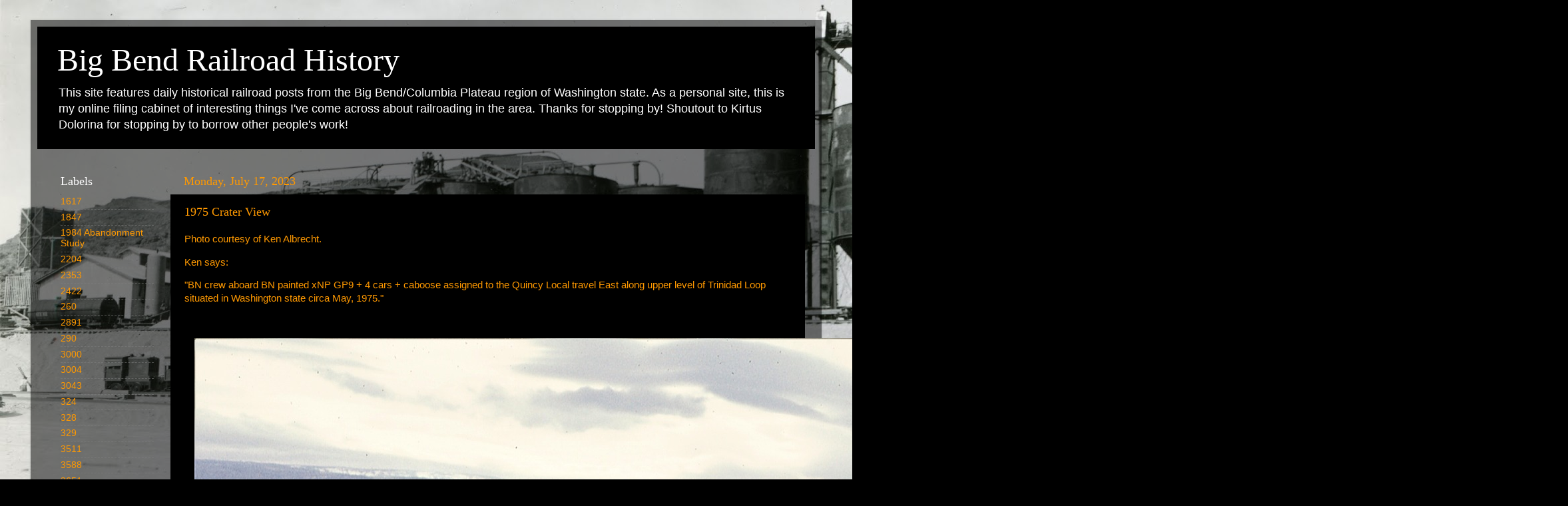

--- FILE ---
content_type: text/html; charset=UTF-8
request_url: http://www.bigbendrailroadhistory.com/2023/07/1975-crater-view.html
body_size: 16788
content:
<!DOCTYPE html>
<html class='v2' dir='ltr' lang='en'>
<head>
<link href='https://www.blogger.com/static/v1/widgets/4128112664-css_bundle_v2.css' rel='stylesheet' type='text/css'/>
<meta content='width=1100' name='viewport'/>
<meta content='text/html; charset=UTF-8' http-equiv='Content-Type'/>
<meta content='blogger' name='generator'/>
<link href='http://www.bigbendrailroadhistory.com/favicon.ico' rel='icon' type='image/x-icon'/>
<link href='http://www.bigbendrailroadhistory.com/2023/07/1975-crater-view.html' rel='canonical'/>
<link rel="alternate" type="application/atom+xml" title="Big Bend Railroad History - Atom" href="http://www.bigbendrailroadhistory.com/feeds/posts/default" />
<link rel="alternate" type="application/rss+xml" title="Big Bend Railroad History - RSS" href="http://www.bigbendrailroadhistory.com/feeds/posts/default?alt=rss" />
<link rel="service.post" type="application/atom+xml" title="Big Bend Railroad History - Atom" href="https://www.blogger.com/feeds/5675727147549840003/posts/default" />

<link rel="alternate" type="application/atom+xml" title="Big Bend Railroad History - Atom" href="http://www.bigbendrailroadhistory.com/feeds/6716115306480990763/comments/default" />
<!--Can't find substitution for tag [blog.ieCssRetrofitLinks]-->
<link href='https://blogger.googleusercontent.com/img/a/AVvXsEg_KRLSFImSoOSJ0EY4q-us5izbPG1zcOv8B30kH2GxOcMaxyMfQPNYXNSfK4nsMu-0kdfeEg0eB6qpwn6FP5vfVNGYPdru1LZvaMbQUc__VTvfWRfwIsD_8_BCmkQKApR0_r5llkAaAWCMMeKq8H-Ak0N1zA4dyREP4OPnirc96C8m2NJamITwnngZKDc=s16000' rel='image_src'/>
<meta content='http://www.bigbendrailroadhistory.com/2023/07/1975-crater-view.html' property='og:url'/>
<meta content='1975 Crater View' property='og:title'/>
<meta content='Photo courtesy of Ken Albrecht. Ken says: &quot;BN crew aboard BN painted xNP GP9 + 4 cars + caboose assigned to the Quincy Local travel East alo...' property='og:description'/>
<meta content='https://blogger.googleusercontent.com/img/a/AVvXsEg_KRLSFImSoOSJ0EY4q-us5izbPG1zcOv8B30kH2GxOcMaxyMfQPNYXNSfK4nsMu-0kdfeEg0eB6qpwn6FP5vfVNGYPdru1LZvaMbQUc__VTvfWRfwIsD_8_BCmkQKApR0_r5llkAaAWCMMeKq8H-Ak0N1zA4dyREP4OPnirc96C8m2NJamITwnngZKDc=w1200-h630-p-k-no-nu' property='og:image'/>
<title>Big Bend Railroad History: 1975 Crater View</title>
<style id='page-skin-1' type='text/css'><!--
/*-----------------------------------------------
Blogger Template Style
Name:     Picture Window
Designer: Blogger
URL:      www.blogger.com
----------------------------------------------- */
/* Content
----------------------------------------------- */
body {
font: normal normal 15px Arial, Tahoma, Helvetica, FreeSans, sans-serif;
color: #ff9900;
background: #000000 url(//2.bp.blogspot.com/-ZWqeG331XUw/YKyFyYvyJRI/AAAAAAAAYu4/BPBvgAAdlhcrlLY4OnJiJuSZ0gxF47EzwCK4BGAYYCw/s100/027.jpg) repeat fixed top left;
}
html body .region-inner {
min-width: 0;
max-width: 100%;
width: auto;
}
.content-outer {
font-size: 90%;
}
a:link {
text-decoration:none;
color: #ff9900;
}
a:visited {
text-decoration:none;
color: #dd7700;
}
a:hover {
text-decoration:underline;
color: #ffaa00;
}
.content-outer {
background: transparent url(https://resources.blogblog.com/blogblog/data/1kt/transparent/black50.png) repeat scroll top left;
-moz-border-radius: 0;
-webkit-border-radius: 0;
-goog-ms-border-radius: 0;
border-radius: 0;
-moz-box-shadow: 0 0 3px rgba(0, 0, 0, .15);
-webkit-box-shadow: 0 0 3px rgba(0, 0, 0, .15);
-goog-ms-box-shadow: 0 0 3px rgba(0, 0, 0, .15);
box-shadow: 0 0 3px rgba(0, 0, 0, .15);
margin: 0 auto;
}
.content-inner {
padding: 10px;
}
/* Header
----------------------------------------------- */
.header-outer {
background: #000000 none repeat-x scroll top left;
_background-image: none;
color: #ffffff;
-moz-border-radius: 0;
-webkit-border-radius: 0;
-goog-ms-border-radius: 0;
border-radius: 0;
}
.Header img, .Header #header-inner {
-moz-border-radius: 0;
-webkit-border-radius: 0;
-goog-ms-border-radius: 0;
border-radius: 0;
}
.header-inner .Header .titlewrapper,
.header-inner .Header .descriptionwrapper {
padding-left: 30px;
padding-right: 30px;
}
.Header h1 {
font: normal normal 48px Georgia, Utopia, 'Palatino Linotype', Palatino, serif;
text-shadow: 1px 1px 3px rgba(0, 0, 0, 0.3);
}
.Header h1 a {
color: #ffffff;
}
.Header .description {
font-size: 130%;
}
/* Tabs
----------------------------------------------- */
.tabs-inner {
margin: .5em 15px 1em;
padding: 0;
}
.tabs-inner .section {
margin: 0;
}
.tabs-inner .widget ul {
padding: 0;
background: #1c1c1c none repeat scroll bottom;
-moz-border-radius: 0;
-webkit-border-radius: 0;
-goog-ms-border-radius: 0;
border-radius: 0;
}
.tabs-inner .widget li {
border: none;
}
.tabs-inner .widget li a {
display: inline-block;
padding: .5em 1em;
margin-right: 0;
color: #ff9900;
font: normal normal 15px Georgia, Utopia, 'Palatino Linotype', Palatino, serif;
-moz-border-radius: 0 0 0 0;
-webkit-border-top-left-radius: 0;
-webkit-border-top-right-radius: 0;
-goog-ms-border-radius: 0 0 0 0;
border-radius: 0 0 0 0;
background: transparent none no-repeat scroll top left;
border-right: 1px solid #000000;
}
.tabs-inner .widget li:first-child a {
padding-left: 1.25em;
-moz-border-radius-topleft: 0;
-moz-border-radius-bottomleft: 0;
-webkit-border-top-left-radius: 0;
-webkit-border-bottom-left-radius: 0;
-goog-ms-border-top-left-radius: 0;
-goog-ms-border-bottom-left-radius: 0;
border-top-left-radius: 0;
border-bottom-left-radius: 0;
}
.tabs-inner .widget li.selected a,
.tabs-inner .widget li a:hover {
position: relative;
z-index: 1;
background: #dd7700 none repeat scroll bottom;
color: #ffffff;
-moz-box-shadow: 0 0 0 rgba(0, 0, 0, .15);
-webkit-box-shadow: 0 0 0 rgba(0, 0, 0, .15);
-goog-ms-box-shadow: 0 0 0 rgba(0, 0, 0, .15);
box-shadow: 0 0 0 rgba(0, 0, 0, .15);
}
/* Headings
----------------------------------------------- */
h2 {
font: normal normal 18px Georgia, Utopia, 'Palatino Linotype', Palatino, serif;
text-transform: none;
color: #ffffff;
margin: .5em 0;
}
/* Main
----------------------------------------------- */
.main-outer {
background: transparent none repeat scroll top center;
-moz-border-radius: 0 0 0 0;
-webkit-border-top-left-radius: 0;
-webkit-border-top-right-radius: 0;
-webkit-border-bottom-left-radius: 0;
-webkit-border-bottom-right-radius: 0;
-goog-ms-border-radius: 0 0 0 0;
border-radius: 0 0 0 0;
-moz-box-shadow: 0 0 0 rgba(0, 0, 0, .15);
-webkit-box-shadow: 0 0 0 rgba(0, 0, 0, .15);
-goog-ms-box-shadow: 0 0 0 rgba(0, 0, 0, .15);
box-shadow: 0 0 0 rgba(0, 0, 0, .15);
}
.main-inner {
padding: 15px 20px 20px;
}
.main-inner .column-center-inner {
padding: 0 0;
}
.main-inner .column-left-inner {
padding-left: 0;
}
.main-inner .column-right-inner {
padding-right: 0;
}
/* Posts
----------------------------------------------- */
h3.post-title {
margin: 0;
font: normal normal 18px Georgia, Utopia, 'Palatino Linotype', Palatino, serif;
}
.comments h4 {
margin: 1em 0 0;
font: normal normal 18px Georgia, Utopia, 'Palatino Linotype', Palatino, serif;
}
.date-header span {
color: #ff9900;
}
.post-outer {
background-color: #000000;
border: solid 1px #000000;
-moz-border-radius: 0;
-webkit-border-radius: 0;
border-radius: 0;
-goog-ms-border-radius: 0;
padding: 15px 20px;
margin: 0 -20px 20px;
}
.post-body {
line-height: 1.4;
font-size: 110%;
position: relative;
}
.post-header {
margin: 0 0 1.5em;
color: #999999;
line-height: 1.6;
}
.post-footer {
margin: .5em 0 0;
color: #999999;
line-height: 1.6;
}
#blog-pager {
font-size: 140%
}
#comments .comment-author {
padding-top: 1.5em;
border-top: dashed 1px #ccc;
border-top: dashed 1px rgba(128, 128, 128, .5);
background-position: 0 1.5em;
}
#comments .comment-author:first-child {
padding-top: 0;
border-top: none;
}
.avatar-image-container {
margin: .2em 0 0;
}
/* Comments
----------------------------------------------- */
.comments .comments-content .icon.blog-author {
background-repeat: no-repeat;
background-image: url([data-uri]);
}
.comments .comments-content .loadmore a {
border-top: 1px solid #ffaa00;
border-bottom: 1px solid #ffaa00;
}
.comments .continue {
border-top: 2px solid #ffaa00;
}
/* Widgets
----------------------------------------------- */
.widget ul, .widget #ArchiveList ul.flat {
padding: 0;
list-style: none;
}
.widget ul li, .widget #ArchiveList ul.flat li {
border-top: dashed 1px #ccc;
border-top: dashed 1px rgba(128, 128, 128, .5);
}
.widget ul li:first-child, .widget #ArchiveList ul.flat li:first-child {
border-top: none;
}
.widget .post-body ul {
list-style: disc;
}
.widget .post-body ul li {
border: none;
}
/* Footer
----------------------------------------------- */
.footer-outer {
color:#cccccc;
background: transparent none repeat scroll top center;
-moz-border-radius: 0 0 0 0;
-webkit-border-top-left-radius: 0;
-webkit-border-top-right-radius: 0;
-webkit-border-bottom-left-radius: 0;
-webkit-border-bottom-right-radius: 0;
-goog-ms-border-radius: 0 0 0 0;
border-radius: 0 0 0 0;
-moz-box-shadow: 0 0 0 rgba(0, 0, 0, .15);
-webkit-box-shadow: 0 0 0 rgba(0, 0, 0, .15);
-goog-ms-box-shadow: 0 0 0 rgba(0, 0, 0, .15);
box-shadow: 0 0 0 rgba(0, 0, 0, .15);
}
.footer-inner {
padding: 10px 20px 20px;
}
.footer-outer a {
color: #ff9900;
}
.footer-outer a:visited {
color: #dd7700;
}
.footer-outer a:hover {
color: #ffaa00;
}
.footer-outer .widget h2 {
color: #ffffff;
}
/* Mobile
----------------------------------------------- */
html body.mobile {
height: auto;
}
html body.mobile {
min-height: 480px;
background-size: 100% auto;
}
.mobile .body-fauxcolumn-outer {
background: transparent none repeat scroll top left;
}
html .mobile .mobile-date-outer, html .mobile .blog-pager {
border-bottom: none;
background: transparent none repeat scroll top center;
margin-bottom: 10px;
}
.mobile .date-outer {
background: transparent none repeat scroll top center;
}
.mobile .header-outer, .mobile .main-outer,
.mobile .post-outer, .mobile .footer-outer {
-moz-border-radius: 0;
-webkit-border-radius: 0;
-goog-ms-border-radius: 0;
border-radius: 0;
}
.mobile .content-outer,
.mobile .main-outer,
.mobile .post-outer {
background: inherit;
border: none;
}
.mobile .content-outer {
font-size: 100%;
}
.mobile-link-button {
background-color: #ff9900;
}
.mobile-link-button a:link, .mobile-link-button a:visited {
color: #000000;
}
.mobile-index-contents {
color: #ff9900;
}
.mobile .tabs-inner .PageList .widget-content {
background: #dd7700 none repeat scroll bottom;
color: #ffffff;
}
.mobile .tabs-inner .PageList .widget-content .pagelist-arrow {
border-left: 1px solid #000000;
}

--></style>
<style id='template-skin-1' type='text/css'><!--
body {
min-width: 1188px;
}
.content-outer, .content-fauxcolumn-outer, .region-inner {
min-width: 1188px;
max-width: 1188px;
_width: 1188px;
}
.main-inner .columns {
padding-left: 185px;
padding-right: 0px;
}
.main-inner .fauxcolumn-center-outer {
left: 185px;
right: 0px;
/* IE6 does not respect left and right together */
_width: expression(this.parentNode.offsetWidth -
parseInt("185px") -
parseInt("0px") + 'px');
}
.main-inner .fauxcolumn-left-outer {
width: 185px;
}
.main-inner .fauxcolumn-right-outer {
width: 0px;
}
.main-inner .column-left-outer {
width: 185px;
right: 100%;
margin-left: -185px;
}
.main-inner .column-right-outer {
width: 0px;
margin-right: -0px;
}
#layout {
min-width: 0;
}
#layout .content-outer {
min-width: 0;
width: 800px;
}
#layout .region-inner {
min-width: 0;
width: auto;
}
body#layout div.add_widget {
padding: 8px;
}
body#layout div.add_widget a {
margin-left: 32px;
}
--></style>
<style>
    body {background-image:url(\/\/2.bp.blogspot.com\/-ZWqeG331XUw\/YKyFyYvyJRI\/AAAAAAAAYu4\/BPBvgAAdlhcrlLY4OnJiJuSZ0gxF47EzwCK4BGAYYCw\/s100\/027.jpg);}
    
@media (max-width: 200px) { body {background-image:url(\/\/2.bp.blogspot.com\/-ZWqeG331XUw\/YKyFyYvyJRI\/AAAAAAAAYu4\/BPBvgAAdlhcrlLY4OnJiJuSZ0gxF47EzwCK4BGAYYCw\/w200\/027.jpg);}}
@media (max-width: 400px) and (min-width: 201px) { body {background-image:url(\/\/2.bp.blogspot.com\/-ZWqeG331XUw\/YKyFyYvyJRI\/AAAAAAAAYu4\/BPBvgAAdlhcrlLY4OnJiJuSZ0gxF47EzwCK4BGAYYCw\/w400\/027.jpg);}}
@media (max-width: 800px) and (min-width: 401px) { body {background-image:url(\/\/2.bp.blogspot.com\/-ZWqeG331XUw\/YKyFyYvyJRI\/AAAAAAAAYu4\/BPBvgAAdlhcrlLY4OnJiJuSZ0gxF47EzwCK4BGAYYCw\/w800\/027.jpg);}}
@media (max-width: 1200px) and (min-width: 801px) { body {background-image:url(\/\/2.bp.blogspot.com\/-ZWqeG331XUw\/YKyFyYvyJRI\/AAAAAAAAYu4\/BPBvgAAdlhcrlLY4OnJiJuSZ0gxF47EzwCK4BGAYYCw\/w1200\/027.jpg);}}
/* Last tag covers anything over one higher than the previous max-size cap. */
@media (min-width: 1201px) { body {background-image:url(\/\/2.bp.blogspot.com\/-ZWqeG331XUw\/YKyFyYvyJRI\/AAAAAAAAYu4\/BPBvgAAdlhcrlLY4OnJiJuSZ0gxF47EzwCK4BGAYYCw\/w1600\/027.jpg);}}
  </style>
<link href='https://www.blogger.com/dyn-css/authorization.css?targetBlogID=5675727147549840003&amp;zx=6b4abe0a-fe7e-489b-b791-d1692ad1ef4a' media='none' onload='if(media!=&#39;all&#39;)media=&#39;all&#39;' rel='stylesheet'/><noscript><link href='https://www.blogger.com/dyn-css/authorization.css?targetBlogID=5675727147549840003&amp;zx=6b4abe0a-fe7e-489b-b791-d1692ad1ef4a' rel='stylesheet'/></noscript>
<meta name='google-adsense-platform-account' content='ca-host-pub-1556223355139109'/>
<meta name='google-adsense-platform-domain' content='blogspot.com'/>

</head>
<body class='loading variant-screen'>
<div class='navbar no-items section' id='navbar' name='Navbar'>
</div>
<div class='body-fauxcolumns'>
<div class='fauxcolumn-outer body-fauxcolumn-outer'>
<div class='cap-top'>
<div class='cap-left'></div>
<div class='cap-right'></div>
</div>
<div class='fauxborder-left'>
<div class='fauxborder-right'></div>
<div class='fauxcolumn-inner'>
</div>
</div>
<div class='cap-bottom'>
<div class='cap-left'></div>
<div class='cap-right'></div>
</div>
</div>
</div>
<div class='content'>
<div class='content-fauxcolumns'>
<div class='fauxcolumn-outer content-fauxcolumn-outer'>
<div class='cap-top'>
<div class='cap-left'></div>
<div class='cap-right'></div>
</div>
<div class='fauxborder-left'>
<div class='fauxborder-right'></div>
<div class='fauxcolumn-inner'>
</div>
</div>
<div class='cap-bottom'>
<div class='cap-left'></div>
<div class='cap-right'></div>
</div>
</div>
</div>
<div class='content-outer'>
<div class='content-cap-top cap-top'>
<div class='cap-left'></div>
<div class='cap-right'></div>
</div>
<div class='fauxborder-left content-fauxborder-left'>
<div class='fauxborder-right content-fauxborder-right'></div>
<div class='content-inner'>
<header>
<div class='header-outer'>
<div class='header-cap-top cap-top'>
<div class='cap-left'></div>
<div class='cap-right'></div>
</div>
<div class='fauxborder-left header-fauxborder-left'>
<div class='fauxborder-right header-fauxborder-right'></div>
<div class='region-inner header-inner'>
<div class='header section' id='header' name='Header'><div class='widget Header' data-version='1' id='Header1'>
<div id='header-inner'>
<div class='titlewrapper'>
<h1 class='title'>
<a href='http://www.bigbendrailroadhistory.com/'>
Big Bend Railroad History
</a>
</h1>
</div>
<div class='descriptionwrapper'>
<p class='description'><span>This site features daily historical railroad posts from the Big Bend/Columbia Plateau region of Washington state. As a personal site, this is my online filing cabinet of interesting things I've come across about railroading in the area. Thanks for stopping by!

Shoutout to Kirtus Dolorina for stopping by to borrow other people's work! 

</span></p>
</div>
</div>
</div></div>
</div>
</div>
<div class='header-cap-bottom cap-bottom'>
<div class='cap-left'></div>
<div class='cap-right'></div>
</div>
</div>
</header>
<div class='tabs-outer'>
<div class='tabs-cap-top cap-top'>
<div class='cap-left'></div>
<div class='cap-right'></div>
</div>
<div class='fauxborder-left tabs-fauxborder-left'>
<div class='fauxborder-right tabs-fauxborder-right'></div>
<div class='region-inner tabs-inner'>
<div class='tabs no-items section' id='crosscol' name='Cross-Column'></div>
<div class='tabs no-items section' id='crosscol-overflow' name='Cross-Column 2'></div>
</div>
</div>
<div class='tabs-cap-bottom cap-bottom'>
<div class='cap-left'></div>
<div class='cap-right'></div>
</div>
</div>
<div class='main-outer'>
<div class='main-cap-top cap-top'>
<div class='cap-left'></div>
<div class='cap-right'></div>
</div>
<div class='fauxborder-left main-fauxborder-left'>
<div class='fauxborder-right main-fauxborder-right'></div>
<div class='region-inner main-inner'>
<div class='columns fauxcolumns'>
<div class='fauxcolumn-outer fauxcolumn-center-outer'>
<div class='cap-top'>
<div class='cap-left'></div>
<div class='cap-right'></div>
</div>
<div class='fauxborder-left'>
<div class='fauxborder-right'></div>
<div class='fauxcolumn-inner'>
</div>
</div>
<div class='cap-bottom'>
<div class='cap-left'></div>
<div class='cap-right'></div>
</div>
</div>
<div class='fauxcolumn-outer fauxcolumn-left-outer'>
<div class='cap-top'>
<div class='cap-left'></div>
<div class='cap-right'></div>
</div>
<div class='fauxborder-left'>
<div class='fauxborder-right'></div>
<div class='fauxcolumn-inner'>
</div>
</div>
<div class='cap-bottom'>
<div class='cap-left'></div>
<div class='cap-right'></div>
</div>
</div>
<div class='fauxcolumn-outer fauxcolumn-right-outer'>
<div class='cap-top'>
<div class='cap-left'></div>
<div class='cap-right'></div>
</div>
<div class='fauxborder-left'>
<div class='fauxborder-right'></div>
<div class='fauxcolumn-inner'>
</div>
</div>
<div class='cap-bottom'>
<div class='cap-left'></div>
<div class='cap-right'></div>
</div>
</div>
<!-- corrects IE6 width calculation -->
<div class='columns-inner'>
<div class='column-center-outer'>
<div class='column-center-inner'>
<div class='main section' id='main' name='Main'><div class='widget Blog' data-version='1' id='Blog1'>
<div class='blog-posts hfeed'>

          <div class="date-outer">
        
<h2 class='date-header'><span>Monday, July 17, 2023</span></h2>

          <div class="date-posts">
        
<div class='post-outer'>
<div class='post hentry uncustomized-post-template' itemprop='blogPost' itemscope='itemscope' itemtype='http://schema.org/BlogPosting'>
<meta content='https://blogger.googleusercontent.com/img/a/AVvXsEg_KRLSFImSoOSJ0EY4q-us5izbPG1zcOv8B30kH2GxOcMaxyMfQPNYXNSfK4nsMu-0kdfeEg0eB6qpwn6FP5vfVNGYPdru1LZvaMbQUc__VTvfWRfwIsD_8_BCmkQKApR0_r5llkAaAWCMMeKq8H-Ak0N1zA4dyREP4OPnirc96C8m2NJamITwnngZKDc=s16000' itemprop='image_url'/>
<meta content='5675727147549840003' itemprop='blogId'/>
<meta content='6716115306480990763' itemprop='postId'/>
<a name='6716115306480990763'></a>
<h3 class='post-title entry-title' itemprop='name'>
1975 Crater View
</h3>
<div class='post-header'>
<div class='post-header-line-1'></div>
</div>
<div class='post-body entry-content' id='post-body-6716115306480990763' itemprop='description articleBody'>
<p>Photo courtesy of Ken Albrecht.</p><p>Ken says:</p><p>"BN crew aboard BN painted xNP GP9 + 4 cars + caboose assigned to the Quincy Local travel East along upper level of Trinidad Loop situated in Washington state circa May, 1975."</p><p><br /></p><p></p><div class="separator" style="clear: both; text-align: center;"><a href="https://blogger.googleusercontent.com/img/a/AVvXsEg_KRLSFImSoOSJ0EY4q-us5izbPG1zcOv8B30kH2GxOcMaxyMfQPNYXNSfK4nsMu-0kdfeEg0eB6qpwn6FP5vfVNGYPdru1LZvaMbQUc__VTvfWRfwIsD_8_BCmkQKApR0_r5llkAaAWCMMeKq8H-Ak0N1zA4dyREP4OPnirc96C8m2NJamITwnngZKDc" style="margin-left: 1em; margin-right: 1em;"><img data-original-height="1365" data-original-width="2048" src="https://blogger.googleusercontent.com/img/a/AVvXsEg_KRLSFImSoOSJ0EY4q-us5izbPG1zcOv8B30kH2GxOcMaxyMfQPNYXNSfK4nsMu-0kdfeEg0eB6qpwn6FP5vfVNGYPdru1LZvaMbQUc__VTvfWRfwIsD_8_BCmkQKApR0_r5llkAaAWCMMeKq8H-Ak0N1zA4dyREP4OPnirc96C8m2NJamITwnngZKDc=s16000" /></a></div><br /><br /><p></p>
<div style='clear: both;'></div>
</div>
<div class='post-footer'>
<div class='post-footer-line post-footer-line-1'>
<span class='post-author vcard'>
Posted by
<span class='fn' itemprop='author' itemscope='itemscope' itemtype='http://schema.org/Person'>
<meta content='https://www.blogger.com/profile/15389732733136796189' itemprop='url'/>
<a class='g-profile' href='https://www.blogger.com/profile/15389732733136796189' rel='author' title='author profile'>
<span itemprop='name'>SDP45</span>
</a>
</span>
</span>
<span class='post-timestamp'>
at
<meta content='http://www.bigbendrailroadhistory.com/2023/07/1975-crater-view.html' itemprop='url'/>
<a class='timestamp-link' href='http://www.bigbendrailroadhistory.com/2023/07/1975-crater-view.html' rel='bookmark' title='permanent link'><abbr class='published' itemprop='datePublished' title='2023-07-17T00:00:00-07:00'>12:00 AM</abbr></a>
</span>
<span class='post-comment-link'>
</span>
<span class='post-icons'>
<span class='item-action'>
<a href='https://www.blogger.com/email-post/5675727147549840003/6716115306480990763' title='Email Post'>
<img alt='' class='icon-action' height='13' src='https://resources.blogblog.com/img/icon18_email.gif' width='18'/>
</a>
</span>
<span class='item-control blog-admin pid-621612544'>
<a href='https://www.blogger.com/post-edit.g?blogID=5675727147549840003&postID=6716115306480990763&from=pencil' title='Edit Post'>
<img alt='' class='icon-action' height='18' src='https://resources.blogblog.com/img/icon18_edit_allbkg.gif' width='18'/>
</a>
</span>
</span>
<div class='post-share-buttons goog-inline-block'>
<a class='goog-inline-block share-button sb-email' href='https://www.blogger.com/share-post.g?blogID=5675727147549840003&postID=6716115306480990763&target=email' target='_blank' title='Email This'><span class='share-button-link-text'>Email This</span></a><a class='goog-inline-block share-button sb-blog' href='https://www.blogger.com/share-post.g?blogID=5675727147549840003&postID=6716115306480990763&target=blog' onclick='window.open(this.href, "_blank", "height=270,width=475"); return false;' target='_blank' title='BlogThis!'><span class='share-button-link-text'>BlogThis!</span></a><a class='goog-inline-block share-button sb-twitter' href='https://www.blogger.com/share-post.g?blogID=5675727147549840003&postID=6716115306480990763&target=twitter' target='_blank' title='Share to X'><span class='share-button-link-text'>Share to X</span></a><a class='goog-inline-block share-button sb-facebook' href='https://www.blogger.com/share-post.g?blogID=5675727147549840003&postID=6716115306480990763&target=facebook' onclick='window.open(this.href, "_blank", "height=430,width=640"); return false;' target='_blank' title='Share to Facebook'><span class='share-button-link-text'>Share to Facebook</span></a><a class='goog-inline-block share-button sb-pinterest' href='https://www.blogger.com/share-post.g?blogID=5675727147549840003&postID=6716115306480990763&target=pinterest' target='_blank' title='Share to Pinterest'><span class='share-button-link-text'>Share to Pinterest</span></a>
</div>
</div>
<div class='post-footer-line post-footer-line-2'>
<span class='post-labels'>
Labels:
<a href='http://www.bigbendrailroadhistory.com/search/label/Burlington%20Northern' rel='tag'>Burlington Northern</a>,
<a href='http://www.bigbendrailroadhistory.com/search/label/Crater' rel='tag'>Crater</a>
</span>
</div>
<div class='post-footer-line post-footer-line-3'>
<span class='post-location'>
</span>
</div>
</div>
</div>
<div class='comments' id='comments'>
<a name='comments'></a>
<h4>5 comments:</h4>
<div id='Blog1_comments-block-wrapper'>
<dl class='avatar-comment-indent' id='comments-block'>
<dt class='comment-author ' id='c4454996837835746197'>
<a name='c4454996837835746197'></a>
<div class="avatar-image-container avatar-stock"><span dir="ltr"><a href="https://www.blogger.com/profile/07609749047204124917" target="" rel="nofollow" onclick="" class="avatar-hovercard" id="av-4454996837835746197-07609749047204124917"><img src="//www.blogger.com/img/blogger_logo_round_35.png" width="35" height="35" alt="" title="Kurt Moose">

</a></span></div>
<a href='https://www.blogger.com/profile/07609749047204124917' rel='nofollow'>Kurt Moose</a>
said...
</dt>
<dd class='comment-body' id='Blog1_cmt-4454996837835746197'>
<p>
Wow, amazing shot!
</p>
</dd>
<dd class='comment-footer'>
<span class='comment-timestamp'>
<a href='http://www.bigbendrailroadhistory.com/2023/07/1975-crater-view.html?showComment=1689655295218#c4454996837835746197' title='comment permalink'>
July 17, 2023 at 9:41&#8239;PM
</a>
<span class='item-control blog-admin pid-1341957952'>
<a class='comment-delete' href='https://www.blogger.com/comment/delete/5675727147549840003/4454996837835746197' title='Delete Comment'>
<img src='https://resources.blogblog.com/img/icon_delete13.gif'/>
</a>
</span>
</span>
</dd>
<dt class='comment-author blog-author' id='c208497099748995812'>
<a name='c208497099748995812'></a>
<div class="avatar-image-container vcard"><span dir="ltr"><a href="https://www.blogger.com/profile/15389732733136796189" target="" rel="nofollow" onclick="" class="avatar-hovercard" id="av-208497099748995812-15389732733136796189"><img src="https://resources.blogblog.com/img/blank.gif" width="35" height="35" class="delayLoad" style="display: none;" longdesc="//blogger.googleusercontent.com/img/b/R29vZ2xl/AVvXsEhI3qn35oTUqO3BWZR52G7kElwYfvNvRTVB58GBrxySZ6XIYTnDp3v4yxPUZGZENjV8ZH6DDEDHtqgOH9EngoWX-5Sb7LKdIHw9vH2IifdrrMdvokpj0k2jD8DD_dYCBQ/s45-c/profile.jpg" alt="" title="SDP45">

<noscript><img src="//blogger.googleusercontent.com/img/b/R29vZ2xl/AVvXsEhI3qn35oTUqO3BWZR52G7kElwYfvNvRTVB58GBrxySZ6XIYTnDp3v4yxPUZGZENjV8ZH6DDEDHtqgOH9EngoWX-5Sb7LKdIHw9vH2IifdrrMdvokpj0k2jD8DD_dYCBQ/s45-c/profile.jpg" width="35" height="35" class="photo" alt=""></noscript></a></span></div>
<a href='https://www.blogger.com/profile/15389732733136796189' rel='nofollow'>SDP45</a>
said...
</dt>
<dd class='comment-body' id='Blog1_cmt-208497099748995812'>
<p>
It&#39;s a reasonable hike from any direction!<br /><br />Dan
</p>
</dd>
<dd class='comment-footer'>
<span class='comment-timestamp'>
<a href='http://www.bigbendrailroadhistory.com/2023/07/1975-crater-view.html?showComment=1689658960284#c208497099748995812' title='comment permalink'>
July 17, 2023 at 10:42&#8239;PM
</a>
<span class='item-control blog-admin pid-621612544'>
<a class='comment-delete' href='https://www.blogger.com/comment/delete/5675727147549840003/208497099748995812' title='Delete Comment'>
<img src='https://resources.blogblog.com/img/icon_delete13.gif'/>
</a>
</span>
</span>
</dd>
<dt class='comment-author ' id='c8116901424236934735'>
<a name='c8116901424236934735'></a>
<div class="avatar-image-container avatar-stock"><span dir="ltr"><a href="https://www.blogger.com/profile/07609749047204124917" target="" rel="nofollow" onclick="" class="avatar-hovercard" id="av-8116901424236934735-07609749047204124917"><img src="//www.blogger.com/img/blogger_logo_round_35.png" width="35" height="35" alt="" title="Kurt Moose">

</a></span></div>
<a href='https://www.blogger.com/profile/07609749047204124917' rel='nofollow'>Kurt Moose</a>
said...
</dt>
<dd class='comment-body' id='Blog1_cmt-8116901424236934735'>
<p>
Not this time of year, pheeeeew! Too hot!
</p>
</dd>
<dd class='comment-footer'>
<span class='comment-timestamp'>
<a href='http://www.bigbendrailroadhistory.com/2023/07/1975-crater-view.html?showComment=1689740761930#c8116901424236934735' title='comment permalink'>
July 18, 2023 at 9:26&#8239;PM
</a>
<span class='item-control blog-admin pid-1341957952'>
<a class='comment-delete' href='https://www.blogger.com/comment/delete/5675727147549840003/8116901424236934735' title='Delete Comment'>
<img src='https://resources.blogblog.com/img/icon_delete13.gif'/>
</a>
</span>
</span>
</dd>
<dt class='comment-author blog-author' id='c1667791776268259613'>
<a name='c1667791776268259613'></a>
<div class="avatar-image-container vcard"><span dir="ltr"><a href="https://www.blogger.com/profile/15389732733136796189" target="" rel="nofollow" onclick="" class="avatar-hovercard" id="av-1667791776268259613-15389732733136796189"><img src="https://resources.blogblog.com/img/blank.gif" width="35" height="35" class="delayLoad" style="display: none;" longdesc="//blogger.googleusercontent.com/img/b/R29vZ2xl/AVvXsEhI3qn35oTUqO3BWZR52G7kElwYfvNvRTVB58GBrxySZ6XIYTnDp3v4yxPUZGZENjV8ZH6DDEDHtqgOH9EngoWX-5Sb7LKdIHw9vH2IifdrrMdvokpj0k2jD8DD_dYCBQ/s45-c/profile.jpg" alt="" title="SDP45">

<noscript><img src="//blogger.googleusercontent.com/img/b/R29vZ2xl/AVvXsEhI3qn35oTUqO3BWZR52G7kElwYfvNvRTVB58GBrxySZ6XIYTnDp3v4yxPUZGZENjV8ZH6DDEDHtqgOH9EngoWX-5Sb7LKdIHw9vH2IifdrrMdvokpj0k2jD8DD_dYCBQ/s45-c/profile.jpg" width="35" height="35" class="photo" alt=""></noscript></a></span></div>
<a href='https://www.blogger.com/profile/15389732733136796189' rel='nofollow'>SDP45</a>
said...
</dt>
<dd class='comment-body' id='Blog1_cmt-1667791776268259613'>
<p>
In the snow then?<br /><br />Dan
</p>
</dd>
<dd class='comment-footer'>
<span class='comment-timestamp'>
<a href='http://www.bigbendrailroadhistory.com/2023/07/1975-crater-view.html?showComment=1689740833108#c1667791776268259613' title='comment permalink'>
July 18, 2023 at 9:27&#8239;PM
</a>
<span class='item-control blog-admin pid-621612544'>
<a class='comment-delete' href='https://www.blogger.com/comment/delete/5675727147549840003/1667791776268259613' title='Delete Comment'>
<img src='https://resources.blogblog.com/img/icon_delete13.gif'/>
</a>
</span>
</span>
</dd>
<dt class='comment-author ' id='c7890088436262145512'>
<a name='c7890088436262145512'></a>
<div class="avatar-image-container avatar-stock"><span dir="ltr"><a href="https://www.blogger.com/profile/07609749047204124917" target="" rel="nofollow" onclick="" class="avatar-hovercard" id="av-7890088436262145512-07609749047204124917"><img src="//www.blogger.com/img/blogger_logo_round_35.png" width="35" height="35" alt="" title="Kurt Moose">

</a></span></div>
<a href='https://www.blogger.com/profile/07609749047204124917' rel='nofollow'>Kurt Moose</a>
said...
</dt>
<dd class='comment-body' id='Blog1_cmt-7890088436262145512'>
<p>
Sure! I got snow shoes!
</p>
</dd>
<dd class='comment-footer'>
<span class='comment-timestamp'>
<a href='http://www.bigbendrailroadhistory.com/2023/07/1975-crater-view.html?showComment=1689826446898#c7890088436262145512' title='comment permalink'>
July 19, 2023 at 9:14&#8239;PM
</a>
<span class='item-control blog-admin pid-1341957952'>
<a class='comment-delete' href='https://www.blogger.com/comment/delete/5675727147549840003/7890088436262145512' title='Delete Comment'>
<img src='https://resources.blogblog.com/img/icon_delete13.gif'/>
</a>
</span>
</span>
</dd>
</dl>
</div>
<p class='comment-footer'>
<a href='https://www.blogger.com/comment/fullpage/post/5675727147549840003/6716115306480990763' onclick=''>Post a Comment</a>
</p>
</div>
</div>

        </div></div>
      
</div>
<div class='blog-pager' id='blog-pager'>
<span id='blog-pager-newer-link'>
<a class='blog-pager-newer-link' href='http://www.bigbendrailroadhistory.com/2023/07/1964-bonspur-view.html' id='Blog1_blog-pager-newer-link' title='Newer Post'>Newer Post</a>
</span>
<span id='blog-pager-older-link'>
<a class='blog-pager-older-link' href='http://www.bigbendrailroadhistory.com/2023/07/1980-bn-quincy-view.html' id='Blog1_blog-pager-older-link' title='Older Post'>Older Post</a>
</span>
<a class='home-link' href='http://www.bigbendrailroadhistory.com/'>Home</a>
</div>
<div class='clear'></div>
<div class='post-feeds'>
<div class='feed-links'>
Subscribe to:
<a class='feed-link' href='http://www.bigbendrailroadhistory.com/feeds/6716115306480990763/comments/default' target='_blank' type='application/atom+xml'>Post Comments (Atom)</a>
</div>
</div>
</div></div>
</div>
</div>
<div class='column-left-outer'>
<div class='column-left-inner'>
<aside>
<div class='sidebar section' id='sidebar-left-1'><div class='widget Label' data-version='1' id='Label1'>
<h2>Labels</h2>
<div class='widget-content list-label-widget-content'>
<ul>
<li>
<a dir='ltr' href='http://www.bigbendrailroadhistory.com/search/label/1617'>1617</a>
</li>
<li>
<a dir='ltr' href='http://www.bigbendrailroadhistory.com/search/label/1847'>1847</a>
</li>
<li>
<a dir='ltr' href='http://www.bigbendrailroadhistory.com/search/label/1984%20Abandonment%20Study'>1984 Abandonment Study</a>
</li>
<li>
<a dir='ltr' href='http://www.bigbendrailroadhistory.com/search/label/2204'>2204</a>
</li>
<li>
<a dir='ltr' href='http://www.bigbendrailroadhistory.com/search/label/2353'>2353</a>
</li>
<li>
<a dir='ltr' href='http://www.bigbendrailroadhistory.com/search/label/2422'>2422</a>
</li>
<li>
<a dir='ltr' href='http://www.bigbendrailroadhistory.com/search/label/260'>260</a>
</li>
<li>
<a dir='ltr' href='http://www.bigbendrailroadhistory.com/search/label/2891'>2891</a>
</li>
<li>
<a dir='ltr' href='http://www.bigbendrailroadhistory.com/search/label/290'>290</a>
</li>
<li>
<a dir='ltr' href='http://www.bigbendrailroadhistory.com/search/label/3000'>3000</a>
</li>
<li>
<a dir='ltr' href='http://www.bigbendrailroadhistory.com/search/label/3004'>3004</a>
</li>
<li>
<a dir='ltr' href='http://www.bigbendrailroadhistory.com/search/label/3043'>3043</a>
</li>
<li>
<a dir='ltr' href='http://www.bigbendrailroadhistory.com/search/label/324'>324</a>
</li>
<li>
<a dir='ltr' href='http://www.bigbendrailroadhistory.com/search/label/328'>328</a>
</li>
<li>
<a dir='ltr' href='http://www.bigbendrailroadhistory.com/search/label/329'>329</a>
</li>
<li>
<a dir='ltr' href='http://www.bigbendrailroadhistory.com/search/label/3511'>3511</a>
</li>
<li>
<a dir='ltr' href='http://www.bigbendrailroadhistory.com/search/label/3588'>3588</a>
</li>
<li>
<a dir='ltr' href='http://www.bigbendrailroadhistory.com/search/label/3651'>3651</a>
</li>
<li>
<a dir='ltr' href='http://www.bigbendrailroadhistory.com/search/label/375'>375</a>
</li>
<li>
<a dir='ltr' href='http://www.bigbendrailroadhistory.com/search/label/3776'>3776</a>
</li>
<li>
<a dir='ltr' href='http://www.bigbendrailroadhistory.com/search/label/3910'>3910</a>
</li>
<li>
<a dir='ltr' href='http://www.bigbendrailroadhistory.com/search/label/4018'>4018</a>
</li>
<li>
<a dir='ltr' href='http://www.bigbendrailroadhistory.com/search/label/4109'>4109</a>
</li>
<li>
<a dir='ltr' href='http://www.bigbendrailroadhistory.com/search/label/4204'>4204</a>
</li>
<li>
<a dir='ltr' href='http://www.bigbendrailroadhistory.com/search/label/4212'>4212</a>
</li>
<li>
<a dir='ltr' href='http://www.bigbendrailroadhistory.com/search/label/4227'>4227</a>
</li>
<li>
<a dir='ltr' href='http://www.bigbendrailroadhistory.com/search/label/4229'>4229</a>
</li>
<li>
<a dir='ltr' href='http://www.bigbendrailroadhistory.com/search/label/557'>557</a>
</li>
<li>
<a dir='ltr' href='http://www.bigbendrailroadhistory.com/search/label/7348'>7348</a>
</li>
<li>
<a dir='ltr' href='http://www.bigbendrailroadhistory.com/search/label/799'>799</a>
</li>
<li>
<a dir='ltr' href='http://www.bigbendrailroadhistory.com/search/label/8072'>8072</a>
</li>
<li>
<a dir='ltr' href='http://www.bigbendrailroadhistory.com/search/label/8319'>8319</a>
</li>
<li>
<a dir='ltr' href='http://www.bigbendrailroadhistory.com/search/label/8702'>8702</a>
</li>
<li>
<a dir='ltr' href='http://www.bigbendrailroadhistory.com/search/label/8924'>8924</a>
</li>
<li>
<a dir='ltr' href='http://www.bigbendrailroadhistory.com/search/label/8925'>8925</a>
</li>
<li>
<a dir='ltr' href='http://www.bigbendrailroadhistory.com/search/label/9129'>9129</a>
</li>
<li>
<a dir='ltr' href='http://www.bigbendrailroadhistory.com/search/label/9564'>9564</a>
</li>
<li>
<a dir='ltr' href='http://www.bigbendrailroadhistory.com/search/label/Adams%20County%20Electric%20Traction'>Adams County Electric Traction</a>
</li>
<li>
<a dir='ltr' href='http://www.bigbendrailroadhistory.com/search/label/Adco'>Adco</a>
</li>
<li>
<a dir='ltr' href='http://www.bigbendrailroadhistory.com/search/label/Adrian'>Adrian</a>
</li>
<li>
<a dir='ltr' href='http://www.bigbendrailroadhistory.com/search/label/Adrian%20Cutoff'>Adrian Cutoff</a>
</li>
<li>
<a dir='ltr' href='http://www.bigbendrailroadhistory.com/search/label/Adrian%20Irrigation'>Adrian Irrigation</a>
</li>
<li>
<a dir='ltr' href='http://www.bigbendrailroadhistory.com/search/label/Air%20Base'>Air Base</a>
</li>
<li>
<a dir='ltr' href='http://www.bigbendrailroadhistory.com/search/label/Airway%20Heights'>Airway Heights</a>
</li>
<li>
<a dir='ltr' href='http://www.bigbendrailroadhistory.com/search/label/Alcoa'>Alcoa</a>
</li>
<li>
<a dir='ltr' href='http://www.bigbendrailroadhistory.com/search/label/Almira'>Almira</a>
</li>
<li>
<a dir='ltr' href='http://www.bigbendrailroadhistory.com/search/label/Almira%20Grain%20Growers'>Almira Grain Growers</a>
</li>
<li>
<a dir='ltr' href='http://www.bigbendrailroadhistory.com/search/label/Alstown'>Alstown</a>
</li>
<li>
<a dir='ltr' href='http://www.bigbendrailroadhistory.com/search/label/Amtrak'>Amtrak</a>
</li>
<li>
<a dir='ltr' href='http://www.bigbendrailroadhistory.com/search/label/Anson'>Anson</a>
</li>
<li>
<a dir='ltr' href='http://www.bigbendrailroadhistory.com/search/label/Appledale'>Appledale</a>
</li>
<li>
<a dir='ltr' href='http://www.bigbendrailroadhistory.com/search/label/Appleyard'>Appleyard</a>
</li>
<li>
<a dir='ltr' href='http://www.bigbendrailroadhistory.com/search/label/Arcadia%20Publishing'>Arcadia Publishing</a>
</li>
<li>
<a dir='ltr' href='http://www.bigbendrailroadhistory.com/search/label/Arney'>Arney</a>
</li>
<li>
<a dir='ltr' href='http://www.bigbendrailroadhistory.com/search/label/Arup'>Arup</a>
</li>
<li>
<a dir='ltr' href='http://www.bigbendrailroadhistory.com/search/label/Atwood'>Atwood</a>
</li>
<li>
<a dir='ltr' href='http://www.bigbendrailroadhistory.com/search/label/Bacon'>Bacon</a>
</li>
<li>
<a dir='ltr' href='http://www.bigbendrailroadhistory.com/search/label/Badger'>Badger</a>
</li>
<li>
<a dir='ltr' href='http://www.bigbendrailroadhistory.com/search/label/Banks'>Banks</a>
</li>
<li>
<a dir='ltr' href='http://www.bigbendrailroadhistory.com/search/label/Barham'>Barham</a>
</li>
<li>
<a dir='ltr' href='http://www.bigbendrailroadhistory.com/search/label/Basin%20City'>Basin City</a>
</li>
<li>
<a dir='ltr' href='http://www.bigbendrailroadhistory.com/search/label/Bassett%20Jct'>Bassett Jct</a>
</li>
<li>
<a dir='ltr' href='http://www.bigbendrailroadhistory.com/search/label/Batum'>Batum</a>
</li>
<li>
<a dir='ltr' href='http://www.bigbendrailroadhistory.com/search/label/Beverly'>Beverly</a>
</li>
<li>
<a dir='ltr' href='http://www.bigbendrailroadhistory.com/search/label/Big%20Bend%20Electric%20Railroad'>Big Bend Electric Railroad</a>
</li>
<li>
<a dir='ltr' href='http://www.bigbendrailroadhistory.com/search/label/Big%20Bend%20Railroads'>Big Bend Railroads</a>
</li>
<li>
<a dir='ltr' href='http://www.bigbendrailroadhistory.com/search/label/Big%20Bend%20Transit'>Big Bend Transit</a>
</li>
<li>
<a dir='ltr' href='http://www.bigbendrailroadhistory.com/search/label/Bluestem'>Bluestem</a>
</li>
<li>
<a dir='ltr' href='http://www.bigbendrailroadhistory.com/search/label/BNSF'>BNSF</a>
</li>
<li>
<a dir='ltr' href='http://www.bigbendrailroadhistory.com/search/label/Bonspur'>Bonspur</a>
</li>
<li>
<a dir='ltr' href='http://www.bigbendrailroadhistory.com/search/label/Boylston'>Boylston</a>
</li>
<li>
<a dir='ltr' href='http://www.bigbendrailroadhistory.com/search/label/Brewer'>Brewer</a>
</li>
<li>
<a dir='ltr' href='http://www.bigbendrailroadhistory.com/search/label/Bridgeport'>Bridgeport</a>
</li>
<li>
<a dir='ltr' href='http://www.bigbendrailroadhistory.com/search/label/Bruce'>Bruce</a>
</li>
<li>
<a dir='ltr' href='http://www.bigbendrailroadhistory.com/search/label/Buckingham'>Buckingham</a>
</li>
<li>
<a dir='ltr' href='http://www.bigbendrailroadhistory.com/search/label/Burlington%20Northern'>Burlington Northern</a>
</li>
<li>
<a dir='ltr' href='http://www.bigbendrailroadhistory.com/search/label/Byron'>Byron</a>
</li>
<li>
<a dir='ltr' href='http://www.bigbendrailroadhistory.com/search/label/Calol'>Calol</a>
</li>
<li>
<a dir='ltr' href='http://www.bigbendrailroadhistory.com/search/label/Canby'>Canby</a>
</li>
<li>
<a dir='ltr' href='http://www.bigbendrailroadhistory.com/search/label/Carr'>Carr</a>
</li>
<li>
<a dir='ltr' href='http://www.bigbendrailroadhistory.com/search/label/CBRW'>CBRW</a>
</li>
<li>
<a dir='ltr' href='http://www.bigbendrailroadhistory.com/search/label/CCET'>CCET</a>
</li>
<li>
<a dir='ltr' href='http://www.bigbendrailroadhistory.com/search/label/Cement'>Cement</a>
</li>
<li>
<a dir='ltr' href='http://www.bigbendrailroadhistory.com/search/label/Central%20Washington%20Railroad'>Central Washington Railroad</a>
</li>
<li>
<a dir='ltr' href='http://www.bigbendrailroadhistory.com/search/label/Chelan'>Chelan</a>
</li>
<li>
<a dir='ltr' href='http://www.bigbendrailroadhistory.com/search/label/Chick'>Chick</a>
</li>
<li>
<a dir='ltr' href='http://www.bigbendrailroadhistory.com/search/label/Cold%20Train'>Cold Train</a>
</li>
<li>
<a dir='ltr' href='http://www.bigbendrailroadhistory.com/search/label/Coletta'>Coletta</a>
</li>
<li>
<a dir='ltr' href='http://www.bigbendrailroadhistory.com/search/label/Columbia%20Basin%20Orchard'>Columbia Basin Orchard</a>
</li>
<li>
<a dir='ltr' href='http://www.bigbendrailroadhistory.com/search/label/Columbia%20River'>Columbia River</a>
</li>
<li>
<a dir='ltr' href='http://www.bigbendrailroadhistory.com/search/label/Connell%20Northern'>Connell Northern</a>
</li>
<li>
<a dir='ltr' href='http://www.bigbendrailroadhistory.com/search/label/Connolly'>Connolly</a>
</li>
<li>
<a dir='ltr' href='http://www.bigbendrailroadhistory.com/search/label/Corfu'>Corfu</a>
</li>
<li>
<a dir='ltr' href='http://www.bigbendrailroadhistory.com/search/label/Coulee%20City'>Coulee City</a>
</li>
<li>
<a dir='ltr' href='http://www.bigbendrailroadhistory.com/search/label/Coulee%20Jct'>Coulee Jct</a>
</li>
<li>
<a dir='ltr' href='http://www.bigbendrailroadhistory.com/search/label/cow%20Creek'>cow Creek</a>
</li>
<li>
<a dir='ltr' href='http://www.bigbendrailroadhistory.com/search/label/Crater'>Crater</a>
</li>
<li>
<a dir='ltr' href='http://www.bigbendrailroadhistory.com/search/label/Creston'>Creston</a>
</li>
<li>
<a dir='ltr' href='http://www.bigbendrailroadhistory.com/search/label/Crick%20%26%20Kuney'>Crick &amp; Kuney</a>
</li>
<li>
<a dir='ltr' href='http://www.bigbendrailroadhistory.com/search/label/Cusmir'>Cusmir</a>
</li>
<li>
<a dir='ltr' href='http://www.bigbendrailroadhistory.com/search/label/CW'>CW</a>
</li>
<li>
<a dir='ltr' href='http://www.bigbendrailroadhistory.com/search/label/CWGG'>CWGG</a>
</li>
<li>
<a dir='ltr' href='http://www.bigbendrailroadhistory.com/search/label/CWW'>CWW</a>
</li>
<li>
<a dir='ltr' href='http://www.bigbendrailroadhistory.com/search/label/Davenport'>Davenport</a>
</li>
<li>
<a dir='ltr' href='http://www.bigbendrailroadhistory.com/search/label/David%20H.%20Ryan'>David H. Ryan</a>
</li>
<li>
<a dir='ltr' href='http://www.bigbendrailroadhistory.com/search/label/deep'>deep</a>
</li>
<li>
<a dir='ltr' href='http://www.bigbendrailroadhistory.com/search/label/Deep%20Creek'>Deep Creek</a>
</li>
<li>
<a dir='ltr' href='http://www.bigbendrailroadhistory.com/search/label/Delrio'>Delrio</a>
</li>
<li>
<a dir='ltr' href='http://www.bigbendrailroadhistory.com/search/label/Dennys'>Dennys</a>
</li>
<li>
<a dir='ltr' href='http://www.bigbendrailroadhistory.com/search/label/dep'>dep</a>
</li>
<li>
<a dir='ltr' href='http://www.bigbendrailroadhistory.com/search/label/depot'>depot</a>
</li>
<li>
<a dir='ltr' href='http://www.bigbendrailroadhistory.com/search/label/derailment'>derailment</a>
</li>
<li>
<a dir='ltr' href='http://www.bigbendrailroadhistory.com/search/label/Ditmar'>Ditmar</a>
</li>
<li>
<a dir='ltr' href='http://www.bigbendrailroadhistory.com/search/label/Doles%20Spur'>Doles Spur</a>
</li>
<li>
<a dir='ltr' href='http://www.bigbendrailroadhistory.com/search/label/Donley'>Donley</a>
</li>
<li>
<a dir='ltr' href='http://www.bigbendrailroadhistory.com/search/label/Doris'>Doris</a>
</li>
<li>
<a dir='ltr' href='http://www.bigbendrailroadhistory.com/search/label/Dorothy%20Kimball'>Dorothy Kimball</a>
</li>
<li>
<a dir='ltr' href='http://www.bigbendrailroadhistory.com/search/label/Douglas'>Douglas</a>
</li>
<li>
<a dir='ltr' href='http://www.bigbendrailroadhistory.com/search/label/Downs'>Downs</a>
</li>
<li>
<a dir='ltr' href='http://www.bigbendrailroadhistory.com/search/label/Dyer'>Dyer</a>
</li>
<li>
<a dir='ltr' href='http://www.bigbendrailroadhistory.com/search/label/Edwall'>Edwall</a>
</li>
<li>
<a dir='ltr' href='http://www.bigbendrailroadhistory.com/search/label/Egypt'>Egypt</a>
</li>
<li>
<a dir='ltr' href='http://www.bigbendrailroadhistory.com/search/label/Eleanor'>Eleanor</a>
</li>
<li>
<a dir='ltr' href='http://www.bigbendrailroadhistory.com/search/label/Electric%20City'>Electric City</a>
</li>
<li>
<a dir='ltr' href='http://www.bigbendrailroadhistory.com/search/label/ephra'>ephra</a>
</li>
<li>
<a dir='ltr' href='http://www.bigbendrailroadhistory.com/search/label/Ephrata'>Ephrata</a>
</li>
<li>
<a dir='ltr' href='http://www.bigbendrailroadhistory.com/search/label/Ephrata%20Images%20of%20America'>Ephrata Images of America</a>
</li>
<li>
<a dir='ltr' href='http://www.bigbendrailroadhistory.com/search/label/Espanola'>Espanola</a>
</li>
<li>
<a dir='ltr' href='http://www.bigbendrailroadhistory.com/search/label/EWG'>EWG</a>
</li>
<li>
<a dir='ltr' href='http://www.bigbendrailroadhistory.com/search/label/Fairchild'>Fairchild</a>
</li>
<li>
<a dir='ltr' href='http://www.bigbendrailroadhistory.com/search/label/Farmer'>Farmer</a>
</li>
<li>
<a dir='ltr' href='http://www.bigbendrailroadhistory.com/search/label/Farmers%20Cooperative%20Electric%20Railroad'>Farmers Cooperative Electric Railroad</a>
</li>
<li>
<a dir='ltr' href='http://www.bigbendrailroadhistory.com/search/label/Fellows'>Fellows</a>
</li>
<li>
<a dir='ltr' href='http://www.bigbendrailroadhistory.com/search/label/Forrey'>Forrey</a>
</li>
<li>
<a dir='ltr' href='http://www.bigbendrailroadhistory.com/search/label/Four%20Lakes'>Four Lakes</a>
</li>
<li>
<a dir='ltr' href='http://www.bigbendrailroadhistory.com/search/label/Frischknecht'>Frischknecht</a>
</li>
<li>
<a dir='ltr' href='http://www.bigbendrailroadhistory.com/search/label/Fry'>Fry</a>
</li>
<li>
<a dir='ltr' href='http://www.bigbendrailroadhistory.com/search/label/Galena'>Galena</a>
</li>
<li>
<a dir='ltr' href='http://www.bigbendrailroadhistory.com/search/label/garden'>garden</a>
</li>
<li>
<a dir='ltr' href='http://www.bigbendrailroadhistory.com/search/label/Geiger'>Geiger</a>
</li>
<li>
<a dir='ltr' href='http://www.bigbendrailroadhistory.com/search/label/Gibson'>Gibson</a>
</li>
<li>
<a dir='ltr' href='http://www.bigbendrailroadhistory.com/search/label/Gloyd'>Gloyd</a>
</li>
<li>
<a dir='ltr' href='http://www.bigbendrailroadhistory.com/search/label/Goodrich'>Goodrich</a>
</li>
<li>
<a dir='ltr' href='http://www.bigbendrailroadhistory.com/search/label/Govan'>Govan</a>
</li>
<li>
<a dir='ltr' href='http://www.bigbendrailroadhistory.com/search/label/Grand%20Coulee'>Grand Coulee</a>
</li>
<li>
<a dir='ltr' href='http://www.bigbendrailroadhistory.com/search/label/Grant%20County%20centennial'>Grant County centennial</a>
</li>
<li>
<a dir='ltr' href='http://www.bigbendrailroadhistory.com/search/label/Grant%20Orchards'>Grant Orchards</a>
</li>
<li>
<a dir='ltr' href='http://www.bigbendrailroadhistory.com/search/label/Gravelles'>Gravelles</a>
</li>
<li>
<a dir='ltr' href='http://www.bigbendrailroadhistory.com/search/label/Great%20Northern'>Great Northern</a>
</li>
<li>
<a dir='ltr' href='http://www.bigbendrailroadhistory.com/search/label/Grow'>Grow</a>
</li>
<li>
<a dir='ltr' href='http://www.bigbendrailroadhistory.com/search/label/Gus%20Christ'>Gus Christ</a>
</li>
<li>
<a dir='ltr' href='http://www.bigbendrailroadhistory.com/search/label/Hammond'>Hammond</a>
</li>
<li>
<a dir='ltr' href='http://www.bigbendrailroadhistory.com/search/label/Hanford'>Hanford</a>
</li>
<li>
<a dir='ltr' href='http://www.bigbendrailroadhistory.com/search/label/Hanson'>Hanson</a>
</li>
<li>
<a dir='ltr' href='http://www.bigbendrailroadhistory.com/search/label/Harrington'>Harrington</a>
</li>
<li>
<a dir='ltr' href='http://www.bigbendrailroadhistory.com/search/label/Hartline'>Hartline</a>
</li>
<li>
<a dir='ltr' href='http://www.bigbendrailroadhistory.com/search/label/Hawk%20Creek'>Hawk Creek</a>
</li>
<li>
<a dir='ltr' href='http://www.bigbendrailroadhistory.com/search/label/Highland'>Highland</a>
</li>
<li>
<a dir='ltr' href='http://www.bigbendrailroadhistory.com/search/label/HighLine'>HighLine</a>
</li>
<li>
<a dir='ltr' href='http://www.bigbendrailroadhistory.com/search/label/Hillcrest'>Hillcrest</a>
</li>
<li>
<a dir='ltr' href='http://www.bigbendrailroadhistory.com/search/label/Hite'>Hite</a>
</li>
<li>
<a dir='ltr' href='http://www.bigbendrailroadhistory.com/search/label/ICC'>ICC</a>
</li>
<li>
<a dir='ltr' href='http://www.bigbendrailroadhistory.com/search/label/Irby'>Irby</a>
</li>
<li>
<a dir='ltr' href='http://www.bigbendrailroadhistory.com/search/label/Jamieson'>Jamieson</a>
</li>
<li>
<a dir='ltr' href='http://www.bigbendrailroadhistory.com/search/label/Jantz'>Jantz</a>
</li>
<li>
<a dir='ltr' href='http://www.bigbendrailroadhistory.com/search/label/Jardine'>Jardine</a>
</li>
<li>
<a dir='ltr' href='http://www.bigbendrailroadhistory.com/search/label/Jean'>Jean</a>
</li>
<li>
<a dir='ltr' href='http://www.bigbendrailroadhistory.com/search/label/Jericho'>Jericho</a>
</li>
<li>
<a dir='ltr' href='http://www.bigbendrailroadhistory.com/search/label/Jones%20Siding'>Jones Siding</a>
</li>
<li>
<a dir='ltr' href='http://www.bigbendrailroadhistory.com/search/label/Kennewick%20%26%20Northern'>Kennewick &amp; Northern</a>
</li>
<li>
<a dir='ltr' href='http://www.bigbendrailroadhistory.com/search/label/Klaxta'>Klaxta</a>
</li>
<li>
<a dir='ltr' href='http://www.bigbendrailroadhistory.com/search/label/Klemmer'>Klemmer</a>
</li>
<li>
<a dir='ltr' href='http://www.bigbendrailroadhistory.com/search/label/Koren'>Koren</a>
</li>
<li>
<a dir='ltr' href='http://www.bigbendrailroadhistory.com/search/label/Krupp'>Krupp</a>
</li>
<li>
<a dir='ltr' href='http://www.bigbendrailroadhistory.com/search/label/Laing'>Laing</a>
</li>
<li>
<a dir='ltr' href='http://www.bigbendrailroadhistory.com/search/label/Lamoine'>Lamoine</a>
</li>
<li>
<a dir='ltr' href='http://www.bigbendrailroadhistory.com/search/label/Lamona'>Lamona</a>
</li>
<li>
<a dir='ltr' href='http://www.bigbendrailroadhistory.com/search/label/Larson%20Air%20Force%20Base'>Larson Air Force Base</a>
</li>
<li>
<a dir='ltr' href='http://www.bigbendrailroadhistory.com/search/label/Lauer'>Lauer</a>
</li>
<li>
<a dir='ltr' href='http://www.bigbendrailroadhistory.com/search/label/Leahy'>Leahy</a>
</li>
<li>
<a dir='ltr' href='http://www.bigbendrailroadhistory.com/search/label/Levering'>Levering</a>
</li>
<li>
<a dir='ltr' href='http://www.bigbendrailroadhistory.com/search/label/Lincoln'>Lincoln</a>
</li>
<li>
<a dir='ltr' href='http://www.bigbendrailroadhistory.com/search/label/Lind'>Lind</a>
</li>
<li>
<a dir='ltr' href='http://www.bigbendrailroadhistory.com/search/label/Logan'>Logan</a>
</li>
<li>
<a dir='ltr' href='http://www.bigbendrailroadhistory.com/search/label/Long%20Lake'>Long Lake</a>
</li>
<li>
<a dir='ltr' href='http://www.bigbendrailroadhistory.com/search/label/Low%20Gap'>Low Gap</a>
</li>
<li>
<a dir='ltr' href='http://www.bigbendrailroadhistory.com/search/label/Lyons'>Lyons</a>
</li>
<li>
<a dir='ltr' href='http://www.bigbendrailroadhistory.com/search/label/Major'>Major</a>
</li>
<li>
<a dir='ltr' href='http://www.bigbendrailroadhistory.com/search/label/Malaga'>Malaga</a>
</li>
<li>
<a dir='ltr' href='http://www.bigbendrailroadhistory.com/search/label/Mansfield'>Mansfield</a>
</li>
<li>
<a dir='ltr' href='http://www.bigbendrailroadhistory.com/search/label/Marcellus%20branch'>Marcellus branch</a>
</li>
<li>
<a dir='ltr' href='http://www.bigbendrailroadhistory.com/search/label/Marengo'>Marengo</a>
</li>
<li>
<a dir='ltr' href='http://www.bigbendrailroadhistory.com/search/label/Mason%20City'>Mason City</a>
</li>
<li>
<a dir='ltr' href='http://www.bigbendrailroadhistory.com/search/label/Mattawa'>Mattawa</a>
</li>
<li>
<a dir='ltr' href='http://www.bigbendrailroadhistory.com/search/label/McCue'>McCue</a>
</li>
<li>
<a dir='ltr' href='http://www.bigbendrailroadhistory.com/search/label/McDonald'>McDonald</a>
</li>
<li>
<a dir='ltr' href='http://www.bigbendrailroadhistory.com/search/label/Meadow%20Lake'>Meadow Lake</a>
</li>
<li>
<a dir='ltr' href='http://www.bigbendrailroadhistory.com/search/label/Medical%20Lake'>Medical Lake</a>
</li>
<li>
<a dir='ltr' href='http://www.bigbendrailroadhistory.com/search/label/Mesa'>Mesa</a>
</li>
<li>
<a dir='ltr' href='http://www.bigbendrailroadhistory.com/search/label/Midway%20Substation'>Midway Substation</a>
</li>
<li>
<a dir='ltr' href='http://www.bigbendrailroadhistory.com/search/label/Milwaukee%20Road'>Milwaukee Road</a>
</li>
<li>
<a dir='ltr' href='http://www.bigbendrailroadhistory.com/search/label/Mitchell'>Mitchell</a>
</li>
<li>
<a dir='ltr' href='http://www.bigbendrailroadhistory.com/search/label/Mohler'>Mohler</a>
</li>
<li>
<a dir='ltr' href='http://www.bigbendrailroadhistory.com/search/label/Mold'>Mold</a>
</li>
<li>
<a dir='ltr' href='http://www.bigbendrailroadhistory.com/search/label/Molson'>Molson</a>
</li>
<li>
<a dir='ltr' href='http://www.bigbendrailroadhistory.com/search/label/mond'>mond</a>
</li>
<li>
<a dir='ltr' href='http://www.bigbendrailroadhistory.com/search/label/Mondovi'>Mondovi</a>
</li>
<li>
<a dir='ltr' href='http://www.bigbendrailroadhistory.com/search/label/Monte%20Cristo'>Monte Cristo</a>
</li>
<li>
<a dir='ltr' href='http://www.bigbendrailroadhistory.com/search/label/Monte%20Holm'>Monte Holm</a>
</li>
<li>
<a dir='ltr' href='http://www.bigbendrailroadhistory.com/search/label/Moody'>Moody</a>
</li>
<li>
<a dir='ltr' href='http://www.bigbendrailroadhistory.com/search/label/Morgan'>Morgan</a>
</li>
<li>
<a dir='ltr' href='http://www.bigbendrailroadhistory.com/search/label/Morocco'>Morocco</a>
</li>
<li>
<a dir='ltr' href='http://www.bigbendrailroadhistory.com/search/label/Moscow'>Moscow</a>
</li>
<li>
<a dir='ltr' href='http://www.bigbendrailroadhistory.com/search/label/Moses%20Coulee'>Moses Coulee</a>
</li>
<li>
<a dir='ltr' href='http://www.bigbendrailroadhistory.com/search/label/Moses%20Lake'>Moses Lake</a>
</li>
<li>
<a dir='ltr' href='http://www.bigbendrailroadhistory.com/search/label/MRL'>MRL</a>
</li>
<li>
<a dir='ltr' href='http://www.bigbendrailroadhistory.com/search/label/Nagel'>Nagel</a>
</li>
<li>
<a dir='ltr' href='http://www.bigbendrailroadhistory.com/search/label/nayl'>nayl</a>
</li>
<li>
<a dir='ltr' href='http://www.bigbendrailroadhistory.com/search/label/Naylor'>Naylor</a>
</li>
<li>
<a dir='ltr' href='http://www.bigbendrailroadhistory.com/search/label/Nelson'>Nelson</a>
</li>
<li>
<a dir='ltr' href='http://www.bigbendrailroadhistory.com/search/label/Nelson%20Bennett'>Nelson Bennett</a>
</li>
<li>
<a dir='ltr' href='http://www.bigbendrailroadhistory.com/search/label/Nemo'>Nemo</a>
</li>
<li>
<a dir='ltr' href='http://www.bigbendrailroadhistory.com/search/label/Neppel'>Neppel</a>
</li>
<li>
<a dir='ltr' href='http://www.bigbendrailroadhistory.com/search/label/North%20Coast'>North Coast</a>
</li>
<li>
<a dir='ltr' href='http://www.bigbendrailroadhistory.com/search/label/Northern%20and%20Southern'>Northern and Southern</a>
</li>
<li>
<a dir='ltr' href='http://www.bigbendrailroadhistory.com/search/label/Northern%20Pacific'>Northern Pacific</a>
</li>
<li>
<a dir='ltr' href='http://www.bigbendrailroadhistory.com/search/label/Novara'>Novara</a>
</li>
<li>
<a dir='ltr' href='http://www.bigbendrailroadhistory.com/search/label/O%27Kanogan'>O&#39;Kanogan</a>
</li>
<li>
<a dir='ltr' href='http://www.bigbendrailroadhistory.com/search/label/Odair'>Odair</a>
</li>
<li>
<a dir='ltr' href='http://www.bigbendrailroadhistory.com/search/label/Odessa'>Odessa</a>
</li>
<li>
<a dir='ltr' href='http://www.bigbendrailroadhistory.com/search/label/Ohio%20Colony%20Spur'>Ohio Colony Spur</a>
</li>
<li>
<a dir='ltr' href='http://www.bigbendrailroadhistory.com/search/label/Olson%20Spur'>Olson Spur</a>
</li>
<li>
<a dir='ltr' href='http://www.bigbendrailroadhistory.com/search/label/Omans'>Omans</a>
</li>
<li>
<a dir='ltr' href='http://www.bigbendrailroadhistory.com/search/label/Oroville'>Oroville</a>
</li>
<li>
<a dir='ltr' href='http://www.bigbendrailroadhistory.com/search/label/Othello'>Othello</a>
</li>
<li>
<a dir='ltr' href='http://www.bigbendrailroadhistory.com/search/label/Packard'>Packard</a>
</li>
<li>
<a dir='ltr' href='http://www.bigbendrailroadhistory.com/search/label/Paha'>Paha</a>
</li>
<li>
<a dir='ltr' href='http://www.bigbendrailroadhistory.com/search/label/Palisades'>Palisades</a>
</li>
<li>
<a dir='ltr' href='http://www.bigbendrailroadhistory.com/search/label/Parnell'>Parnell</a>
</li>
<li>
<a dir='ltr' href='http://www.bigbendrailroadhistory.com/search/label/PCC'>PCC</a>
</li>
<li>
<a dir='ltr' href='http://www.bigbendrailroadhistory.com/search/label/Peach'>Peach</a>
</li>
<li>
<a dir='ltr' href='http://www.bigbendrailroadhistory.com/search/label/Pizarro'>Pizarro</a>
</li>
<li>
<a dir='ltr' href='http://www.bigbendrailroadhistory.com/search/label/Port%20Columbia'>Port Columbia</a>
</li>
<li>
<a dir='ltr' href='http://www.bigbendrailroadhistory.com/search/label/Potholes'>Potholes</a>
</li>
<li>
<a dir='ltr' href='http://www.bigbendrailroadhistory.com/search/label/Priest%20Rapids'>Priest Rapids</a>
</li>
<li>
<a dir='ltr' href='http://www.bigbendrailroadhistory.com/search/label/Propane'>Propane</a>
</li>
<li>
<a dir='ltr' href='http://www.bigbendrailroadhistory.com/search/label/Purdy'>Purdy</a>
</li>
<li>
<a dir='ltr' href='http://www.bigbendrailroadhistory.com/search/label/Queen%20Of%20Columbia'>Queen Of Columbia</a>
</li>
<li>
<a dir='ltr' href='http://www.bigbendrailroadhistory.com/search/label/Quincy'>Quincy</a>
</li>
<li>
<a dir='ltr' href='http://www.bigbendrailroadhistory.com/search/label/Quincy%201963%20Wreck'>Quincy 1963 Wreck</a>
</li>
<li>
<a dir='ltr' href='http://www.bigbendrailroadhistory.com/search/label/Quincy%20depot%20clipping'>Quincy depot clipping</a>
</li>
<li>
<a dir='ltr' href='http://www.bigbendrailroadhistory.com/search/label/Ralston'>Ralston</a>
</li>
<li>
<a dir='ltr' href='http://www.bigbendrailroadhistory.com/search/label/Raugust'>Raugust</a>
</li>
<li>
<a dir='ltr' href='http://www.bigbendrailroadhistory.com/search/label/Reardan'>Reardan</a>
</li>
<li>
<a dir='ltr' href='http://www.bigbendrailroadhistory.com/search/label/Red%20Rock'>Red Rock</a>
</li>
<li>
<a dir='ltr' href='http://www.bigbendrailroadhistory.com/search/label/Reiman'>Reiman</a>
</li>
<li>
<a dir='ltr' href='http://www.bigbendrailroadhistory.com/search/label/Remple'>Remple</a>
</li>
<li>
<a dir='ltr' href='http://www.bigbendrailroadhistory.com/search/label/Republic'>Republic</a>
</li>
<li>
<a dir='ltr' href='http://www.bigbendrailroadhistory.com/search/label/Revere'>Revere</a>
</li>
<li>
<a dir='ltr' href='http://www.bigbendrailroadhistory.com/search/label/Ritell'>Ritell</a>
</li>
<li>
<a dir='ltr' href='http://www.bigbendrailroadhistory.com/search/label/Ritzville%20branch'>Ritzville branch</a>
</li>
<li>
<a dir='ltr' href='http://www.bigbendrailroadhistory.com/search/label/Riverland'>Riverland</a>
</li>
<li>
<a dir='ltr' href='http://www.bigbendrailroadhistory.com/search/label/Robert%20Downing'>Robert Downing</a>
</li>
<li>
<a dir='ltr' href='http://www.bigbendrailroadhistory.com/search/label/Rock%20Island'>Rock Island</a>
</li>
<li>
<a dir='ltr' href='http://www.bigbendrailroadhistory.com/search/label/Rock%20Island%20Dam'>Rock Island Dam</a>
</li>
<li>
<a dir='ltr' href='http://www.bigbendrailroadhistory.com/search/label/rock%20oven'>rock oven</a>
</li>
<li>
<a dir='ltr' href='http://www.bigbendrailroadhistory.com/search/label/Rocklyn'>Rocklyn</a>
</li>
<li>
<a dir='ltr' href='http://www.bigbendrailroadhistory.com/search/label/Ross%20Sterling'>Ross Sterling</a>
</li>
<li>
<a dir='ltr' href='http://www.bigbendrailroadhistory.com/search/label/Roxboro'>Roxboro</a>
</li>
<li>
<a dir='ltr' href='http://www.bigbendrailroadhistory.com/search/label/Royal%20City'>Royal City</a>
</li>
<li>
<a dir='ltr' href='http://www.bigbendrailroadhistory.com/search/label/RPO'>RPO</a>
</li>
<li>
<a dir='ltr' href='http://www.bigbendrailroadhistory.com/search/label/Ruff'>Ruff</a>
</li>
<li>
<a dir='ltr' href='http://www.bigbendrailroadhistory.com/search/label/Sagehill'>Sagehill</a>
</li>
<li>
<a dir='ltr' href='http://www.bigbendrailroadhistory.com/search/label/Scalley'>Scalley</a>
</li>
<li>
<a dir='ltr' href='http://www.bigbendrailroadhistory.com/search/label/Schaefer'>Schaefer</a>
</li>
<li>
<a dir='ltr' href='http://www.bigbendrailroadhistory.com/search/label/Schlomer'>Schlomer</a>
</li>
<li>
<a dir='ltr' href='http://www.bigbendrailroadhistory.com/search/label/Schoonover'>Schoonover</a>
</li>
<li>
<a dir='ltr' href='http://www.bigbendrailroadhistory.com/search/label/Schrag'>Schrag</a>
</li>
<li>
<a dir='ltr' href='http://www.bigbendrailroadhistory.com/search/label/Seattle%20Lake%20Shore%20and%20Eastern'>Seattle Lake Shore and Eastern</a>
</li>
<li>
<a dir='ltr' href='http://www.bigbendrailroadhistory.com/search/label/Seiler'>Seiler</a>
</li>
<li>
<a dir='ltr' href='http://www.bigbendrailroadhistory.com/search/label/Senior%20Center'>Senior Center</a>
</li>
<li>
<a dir='ltr' href='http://www.bigbendrailroadhistory.com/search/label/Servia'>Servia</a>
</li>
<li>
<a dir='ltr' href='http://www.bigbendrailroadhistory.com/search/label/Seward'>Seward</a>
</li>
<li>
<a dir='ltr' href='http://www.bigbendrailroadhistory.com/search/label/Shano'>Shano</a>
</li>
<li>
<a dir='ltr' href='http://www.bigbendrailroadhistory.com/search/label/Sieler'>Sieler</a>
</li>
<li>
<a dir='ltr' href='http://www.bigbendrailroadhistory.com/search/label/Sircin'>Sircin</a>
</li>
<li>
<a dir='ltr' href='http://www.bigbendrailroadhistory.com/search/label/Smyrna'>Smyrna</a>
</li>
<li>
<a dir='ltr' href='http://www.bigbendrailroadhistory.com/search/label/soa'>soa</a>
</li>
<li>
<a dir='ltr' href='http://www.bigbendrailroadhistory.com/search/label/Soap%20Lake'>Soap Lake</a>
</li>
<li>
<a dir='ltr' href='http://www.bigbendrailroadhistory.com/search/label/Spanish%20Castle'>Spanish Castle</a>
</li>
<li>
<a dir='ltr' href='http://www.bigbendrailroadhistory.com/search/label/Spokane%20%26%20British%20Columbia%20Railway'>Spokane &amp; British Columbia Railway</a>
</li>
<li>
<a dir='ltr' href='http://www.bigbendrailroadhistory.com/search/label/Spokane%20%26%20Seattle'>Spokane &amp; Seattle</a>
</li>
<li>
<a dir='ltr' href='http://www.bigbendrailroadhistory.com/search/label/St.%20Andrews'>St. Andrews</a>
</li>
<li>
<a dir='ltr' href='http://www.bigbendrailroadhistory.com/search/label/St.%20Germain'>St. Germain</a>
</li>
<li>
<a dir='ltr' href='http://www.bigbendrailroadhistory.com/search/label/St.%20Paul'>St. Paul</a>
</li>
<li>
<a dir='ltr' href='http://www.bigbendrailroadhistory.com/search/label/Steamboat%20Rock'>Steamboat Rock</a>
</li>
<li>
<a dir='ltr' href='http://www.bigbendrailroadhistory.com/search/label/Stratford'>Stratford</a>
</li>
<li>
<a dir='ltr' href='http://www.bigbendrailroadhistory.com/search/label/Supplee'>Supplee</a>
</li>
<li>
<a dir='ltr' href='http://www.bigbendrailroadhistory.com/search/label/Taunton'>Taunton</a>
</li>
<li>
<a dir='ltr' href='http://www.bigbendrailroadhistory.com/search/label/Telford'>Telford</a>
</li>
<li>
<a dir='ltr' href='http://www.bigbendrailroadhistory.com/search/label/Them%20Dam%20Writers'>Them Dam Writers</a>
</li>
<li>
<a dir='ltr' href='http://www.bigbendrailroadhistory.com/search/label/Tiflis'>Tiflis</a>
</li>
<li>
<a dir='ltr' href='http://www.bigbendrailroadhistory.com/search/label/Touhey'>Touhey</a>
</li>
<li>
<a dir='ltr' href='http://www.bigbendrailroadhistory.com/search/label/Trinidad'>Trinidad</a>
</li>
<li>
<a dir='ltr' href='http://www.bigbendrailroadhistory.com/search/label/TSWR'>TSWR</a>
</li>
<li>
<a dir='ltr' href='http://www.bigbendrailroadhistory.com/search/label/US%20Construction%20Railroad'>US Construction Railroad</a>
</li>
<li>
<a dir='ltr' href='http://www.bigbendrailroadhistory.com/search/label/Vassar'>Vassar</a>
</li>
<li>
<a dir='ltr' href='http://www.bigbendrailroadhistory.com/search/label/Vernita'>Vernita</a>
</li>
<li>
<a dir='ltr' href='http://www.bigbendrailroadhistory.com/search/label/Voltage'>Voltage</a>
</li>
<li>
<a dir='ltr' href='http://www.bigbendrailroadhistory.com/search/label/Vulcan'>Vulcan</a>
</li>
<li>
<a dir='ltr' href='http://www.bigbendrailroadhistory.com/search/label/Wahluke'>Wahluke</a>
</li>
<li>
<a dir='ltr' href='http://www.bigbendrailroadhistory.com/search/label/Wanapum%20Dam'>Wanapum Dam</a>
</li>
<li>
<a dir='ltr' href='http://www.bigbendrailroadhistory.com/search/label/Warden'>Warden</a>
</li>
<li>
<a dir='ltr' href='http://www.bigbendrailroadhistory.com/search/label/Washington%20%26%20Northern'>Washington &amp; Northern</a>
</li>
<li>
<a dir='ltr' href='http://www.bigbendrailroadhistory.com/search/label/Washington%20Eastern'>Washington Eastern</a>
</li>
<li>
<a dir='ltr' href='http://www.bigbendrailroadhistory.com/search/label/Washington%20Water%20Power'>Washington Water Power</a>
</li>
<li>
<a dir='ltr' href='http://www.bigbendrailroadhistory.com/search/label/Waterville'>Waterville</a>
</li>
<li>
<a dir='ltr' href='http://www.bigbendrailroadhistory.com/search/label/Waterville%20Railroad'>Waterville Railroad</a>
</li>
<li>
<a dir='ltr' href='http://www.bigbendrailroadhistory.com/search/label/Waukon'>Waukon</a>
</li>
<li>
<a dir='ltr' href='http://www.bigbendrailroadhistory.com/search/label/WCRC'>WCRC</a>
</li>
<li>
<a dir='ltr' href='http://www.bigbendrailroadhistory.com/search/label/Webb'>Webb</a>
</li>
<li>
<a dir='ltr' href='http://www.bigbendrailroadhistory.com/search/label/Weber'>Weber</a>
</li>
<li>
<a dir='ltr' href='http://www.bigbendrailroadhistory.com/search/label/wen'>wen</a>
</li>
<li>
<a dir='ltr' href='http://www.bigbendrailroadhistory.com/search/label/Wenatchee'>Wenatchee</a>
</li>
<li>
<a dir='ltr' href='http://www.bigbendrailroadhistory.com/search/label/Wenatchee%20Southern'>Wenatchee Southern</a>
</li>
<li>
<a dir='ltr' href='http://www.bigbendrailroadhistory.com/search/label/Western%20Rail'>Western Rail</a>
</li>
<li>
<a dir='ltr' href='http://www.bigbendrailroadhistory.com/search/label/Wheatdale'>Wheatdale</a>
</li>
<li>
<a dir='ltr' href='http://www.bigbendrailroadhistory.com/search/label/whee'>whee</a>
</li>
<li>
<a dir='ltr' href='http://www.bigbendrailroadhistory.com/search/label/Wheeler'>Wheeler</a>
</li>
<li>
<a dir='ltr' href='http://www.bigbendrailroadhistory.com/search/label/White%20Bluffs'>White Bluffs</a>
</li>
<li>
<a dir='ltr' href='http://www.bigbendrailroadhistory.com/search/label/Wilbur'>Wilbur</a>
</li>
<li>
<a dir='ltr' href='http://www.bigbendrailroadhistory.com/search/label/Willoughby'>Willoughby</a>
</li>
<li>
<a dir='ltr' href='http://www.bigbendrailroadhistory.com/search/label/Wilson%20Creek'>Wilson Creek</a>
</li>
<li>
<a dir='ltr' href='http://www.bigbendrailroadhistory.com/search/label/Winchester'>Winchester</a>
</li>
<li>
<a dir='ltr' href='http://www.bigbendrailroadhistory.com/search/label/Winesap'>Winesap</a>
</li>
<li>
<a dir='ltr' href='http://www.bigbendrailroadhistory.com/search/label/Winston-Utah%20Spur'>Winston-Utah Spur</a>
</li>
<li>
<a dir='ltr' href='http://www.bigbendrailroadhistory.com/search/label/Withrow'>Withrow</a>
</li>
<li>
<a dir='ltr' href='http://www.bigbendrailroadhistory.com/search/label/Woodrow'>Woodrow</a>
</li>
<li>
<a dir='ltr' href='http://www.bigbendrailroadhistory.com/search/label/WRL'>WRL</a>
</li>
<li>
<a dir='ltr' href='http://www.bigbendrailroadhistory.com/search/label/WWP%20Crossing'>WWP Crossing</a>
</li>
</ul>
<div class='clear'></div>
</div>
</div></div>
</aside>
</div>
</div>
<div class='column-right-outer'>
<div class='column-right-inner'>
<aside>
</aside>
</div>
</div>
</div>
<div style='clear: both'></div>
<!-- columns -->
</div>
<!-- main -->
</div>
</div>
<div class='main-cap-bottom cap-bottom'>
<div class='cap-left'></div>
<div class='cap-right'></div>
</div>
</div>
<footer>
<div class='footer-outer'>
<div class='footer-cap-top cap-top'>
<div class='cap-left'></div>
<div class='cap-right'></div>
</div>
<div class='fauxborder-left footer-fauxborder-left'>
<div class='fauxborder-right footer-fauxborder-right'></div>
<div class='region-inner footer-inner'>
<div class='foot no-items section' id='footer-1'></div>
<table border='0' cellpadding='0' cellspacing='0' class='section-columns columns-2'>
<tbody>
<tr>
<td class='first columns-cell'>
<div class='foot section' id='footer-2-1'><div class='widget BlogArchive' data-version='1' id='BlogArchive1'>
<h2>Archive</h2>
<div class='widget-content'>
<div id='ArchiveList'>
<div id='BlogArchive1_ArchiveList'>
<ul class='hierarchy'>
<li class='archivedate collapsed'>
<a class='toggle' href='javascript:void(0)'>
<span class='zippy'>

        &#9658;&#160;
      
</span>
</a>
<a class='post-count-link' href='http://www.bigbendrailroadhistory.com/2025/'>
2025
</a>
<span class='post-count' dir='ltr'>(330)</span>
<ul class='hierarchy'>
<li class='archivedate collapsed'>
<a class='toggle' href='javascript:void(0)'>
<span class='zippy'>

        &#9658;&#160;
      
</span>
</a>
<a class='post-count-link' href='http://www.bigbendrailroadhistory.com/2025/11/'>
November
</a>
<span class='post-count' dir='ltr'>(24)</span>
</li>
</ul>
<ul class='hierarchy'>
<li class='archivedate collapsed'>
<a class='toggle' href='javascript:void(0)'>
<span class='zippy'>

        &#9658;&#160;
      
</span>
</a>
<a class='post-count-link' href='http://www.bigbendrailroadhistory.com/2025/10/'>
October
</a>
<span class='post-count' dir='ltr'>(31)</span>
</li>
</ul>
<ul class='hierarchy'>
<li class='archivedate collapsed'>
<a class='toggle' href='javascript:void(0)'>
<span class='zippy'>

        &#9658;&#160;
      
</span>
</a>
<a class='post-count-link' href='http://www.bigbendrailroadhistory.com/2025/09/'>
September
</a>
<span class='post-count' dir='ltr'>(30)</span>
</li>
</ul>
<ul class='hierarchy'>
<li class='archivedate collapsed'>
<a class='toggle' href='javascript:void(0)'>
<span class='zippy'>

        &#9658;&#160;
      
</span>
</a>
<a class='post-count-link' href='http://www.bigbendrailroadhistory.com/2025/08/'>
August
</a>
<span class='post-count' dir='ltr'>(30)</span>
</li>
</ul>
<ul class='hierarchy'>
<li class='archivedate collapsed'>
<a class='toggle' href='javascript:void(0)'>
<span class='zippy'>

        &#9658;&#160;
      
</span>
</a>
<a class='post-count-link' href='http://www.bigbendrailroadhistory.com/2025/07/'>
July
</a>
<span class='post-count' dir='ltr'>(31)</span>
</li>
</ul>
<ul class='hierarchy'>
<li class='archivedate collapsed'>
<a class='toggle' href='javascript:void(0)'>
<span class='zippy'>

        &#9658;&#160;
      
</span>
</a>
<a class='post-count-link' href='http://www.bigbendrailroadhistory.com/2025/06/'>
June
</a>
<span class='post-count' dir='ltr'>(30)</span>
</li>
</ul>
<ul class='hierarchy'>
<li class='archivedate collapsed'>
<a class='toggle' href='javascript:void(0)'>
<span class='zippy'>

        &#9658;&#160;
      
</span>
</a>
<a class='post-count-link' href='http://www.bigbendrailroadhistory.com/2025/05/'>
May
</a>
<span class='post-count' dir='ltr'>(32)</span>
</li>
</ul>
<ul class='hierarchy'>
<li class='archivedate collapsed'>
<a class='toggle' href='javascript:void(0)'>
<span class='zippy'>

        &#9658;&#160;
      
</span>
</a>
<a class='post-count-link' href='http://www.bigbendrailroadhistory.com/2025/04/'>
April
</a>
<span class='post-count' dir='ltr'>(30)</span>
</li>
</ul>
<ul class='hierarchy'>
<li class='archivedate collapsed'>
<a class='toggle' href='javascript:void(0)'>
<span class='zippy'>

        &#9658;&#160;
      
</span>
</a>
<a class='post-count-link' href='http://www.bigbendrailroadhistory.com/2025/03/'>
March
</a>
<span class='post-count' dir='ltr'>(31)</span>
</li>
</ul>
<ul class='hierarchy'>
<li class='archivedate collapsed'>
<a class='toggle' href='javascript:void(0)'>
<span class='zippy'>

        &#9658;&#160;
      
</span>
</a>
<a class='post-count-link' href='http://www.bigbendrailroadhistory.com/2025/02/'>
February
</a>
<span class='post-count' dir='ltr'>(30)</span>
</li>
</ul>
<ul class='hierarchy'>
<li class='archivedate collapsed'>
<a class='toggle' href='javascript:void(0)'>
<span class='zippy'>

        &#9658;&#160;
      
</span>
</a>
<a class='post-count-link' href='http://www.bigbendrailroadhistory.com/2025/01/'>
January
</a>
<span class='post-count' dir='ltr'>(31)</span>
</li>
</ul>
</li>
</ul>
<ul class='hierarchy'>
<li class='archivedate collapsed'>
<a class='toggle' href='javascript:void(0)'>
<span class='zippy'>

        &#9658;&#160;
      
</span>
</a>
<a class='post-count-link' href='http://www.bigbendrailroadhistory.com/2024/'>
2024
</a>
<span class='post-count' dir='ltr'>(373)</span>
<ul class='hierarchy'>
<li class='archivedate collapsed'>
<a class='toggle' href='javascript:void(0)'>
<span class='zippy'>

        &#9658;&#160;
      
</span>
</a>
<a class='post-count-link' href='http://www.bigbendrailroadhistory.com/2024/12/'>
December
</a>
<span class='post-count' dir='ltr'>(32)</span>
</li>
</ul>
<ul class='hierarchy'>
<li class='archivedate collapsed'>
<a class='toggle' href='javascript:void(0)'>
<span class='zippy'>

        &#9658;&#160;
      
</span>
</a>
<a class='post-count-link' href='http://www.bigbendrailroadhistory.com/2024/11/'>
November
</a>
<span class='post-count' dir='ltr'>(30)</span>
</li>
</ul>
<ul class='hierarchy'>
<li class='archivedate collapsed'>
<a class='toggle' href='javascript:void(0)'>
<span class='zippy'>

        &#9658;&#160;
      
</span>
</a>
<a class='post-count-link' href='http://www.bigbendrailroadhistory.com/2024/10/'>
October
</a>
<span class='post-count' dir='ltr'>(31)</span>
</li>
</ul>
<ul class='hierarchy'>
<li class='archivedate collapsed'>
<a class='toggle' href='javascript:void(0)'>
<span class='zippy'>

        &#9658;&#160;
      
</span>
</a>
<a class='post-count-link' href='http://www.bigbendrailroadhistory.com/2024/09/'>
September
</a>
<span class='post-count' dir='ltr'>(29)</span>
</li>
</ul>
<ul class='hierarchy'>
<li class='archivedate collapsed'>
<a class='toggle' href='javascript:void(0)'>
<span class='zippy'>

        &#9658;&#160;
      
</span>
</a>
<a class='post-count-link' href='http://www.bigbendrailroadhistory.com/2024/08/'>
August
</a>
<span class='post-count' dir='ltr'>(31)</span>
</li>
</ul>
<ul class='hierarchy'>
<li class='archivedate collapsed'>
<a class='toggle' href='javascript:void(0)'>
<span class='zippy'>

        &#9658;&#160;
      
</span>
</a>
<a class='post-count-link' href='http://www.bigbendrailroadhistory.com/2024/07/'>
July
</a>
<span class='post-count' dir='ltr'>(35)</span>
</li>
</ul>
<ul class='hierarchy'>
<li class='archivedate collapsed'>
<a class='toggle' href='javascript:void(0)'>
<span class='zippy'>

        &#9658;&#160;
      
</span>
</a>
<a class='post-count-link' href='http://www.bigbendrailroadhistory.com/2024/06/'>
June
</a>
<span class='post-count' dir='ltr'>(30)</span>
</li>
</ul>
<ul class='hierarchy'>
<li class='archivedate collapsed'>
<a class='toggle' href='javascript:void(0)'>
<span class='zippy'>

        &#9658;&#160;
      
</span>
</a>
<a class='post-count-link' href='http://www.bigbendrailroadhistory.com/2024/05/'>
May
</a>
<span class='post-count' dir='ltr'>(33)</span>
</li>
</ul>
<ul class='hierarchy'>
<li class='archivedate collapsed'>
<a class='toggle' href='javascript:void(0)'>
<span class='zippy'>

        &#9658;&#160;
      
</span>
</a>
<a class='post-count-link' href='http://www.bigbendrailroadhistory.com/2024/04/'>
April
</a>
<span class='post-count' dir='ltr'>(31)</span>
</li>
</ul>
<ul class='hierarchy'>
<li class='archivedate collapsed'>
<a class='toggle' href='javascript:void(0)'>
<span class='zippy'>

        &#9658;&#160;
      
</span>
</a>
<a class='post-count-link' href='http://www.bigbendrailroadhistory.com/2024/03/'>
March
</a>
<span class='post-count' dir='ltr'>(31)</span>
</li>
</ul>
<ul class='hierarchy'>
<li class='archivedate collapsed'>
<a class='toggle' href='javascript:void(0)'>
<span class='zippy'>

        &#9658;&#160;
      
</span>
</a>
<a class='post-count-link' href='http://www.bigbendrailroadhistory.com/2024/02/'>
February
</a>
<span class='post-count' dir='ltr'>(29)</span>
</li>
</ul>
<ul class='hierarchy'>
<li class='archivedate collapsed'>
<a class='toggle' href='javascript:void(0)'>
<span class='zippy'>

        &#9658;&#160;
      
</span>
</a>
<a class='post-count-link' href='http://www.bigbendrailroadhistory.com/2024/01/'>
January
</a>
<span class='post-count' dir='ltr'>(31)</span>
</li>
</ul>
</li>
</ul>
<ul class='hierarchy'>
<li class='archivedate expanded'>
<a class='toggle' href='javascript:void(0)'>
<span class='zippy toggle-open'>

        &#9660;&#160;
      
</span>
</a>
<a class='post-count-link' href='http://www.bigbendrailroadhistory.com/2023/'>
2023
</a>
<span class='post-count' dir='ltr'>(453)</span>
<ul class='hierarchy'>
<li class='archivedate collapsed'>
<a class='toggle' href='javascript:void(0)'>
<span class='zippy'>

        &#9658;&#160;
      
</span>
</a>
<a class='post-count-link' href='http://www.bigbendrailroadhistory.com/2023/12/'>
December
</a>
<span class='post-count' dir='ltr'>(33)</span>
</li>
</ul>
<ul class='hierarchy'>
<li class='archivedate collapsed'>
<a class='toggle' href='javascript:void(0)'>
<span class='zippy'>

        &#9658;&#160;
      
</span>
</a>
<a class='post-count-link' href='http://www.bigbendrailroadhistory.com/2023/11/'>
November
</a>
<span class='post-count' dir='ltr'>(29)</span>
</li>
</ul>
<ul class='hierarchy'>
<li class='archivedate collapsed'>
<a class='toggle' href='javascript:void(0)'>
<span class='zippy'>

        &#9658;&#160;
      
</span>
</a>
<a class='post-count-link' href='http://www.bigbendrailroadhistory.com/2023/10/'>
October
</a>
<span class='post-count' dir='ltr'>(35)</span>
</li>
</ul>
<ul class='hierarchy'>
<li class='archivedate collapsed'>
<a class='toggle' href='javascript:void(0)'>
<span class='zippy'>

        &#9658;&#160;
      
</span>
</a>
<a class='post-count-link' href='http://www.bigbendrailroadhistory.com/2023/09/'>
September
</a>
<span class='post-count' dir='ltr'>(32)</span>
</li>
</ul>
<ul class='hierarchy'>
<li class='archivedate collapsed'>
<a class='toggle' href='javascript:void(0)'>
<span class='zippy'>

        &#9658;&#160;
      
</span>
</a>
<a class='post-count-link' href='http://www.bigbendrailroadhistory.com/2023/08/'>
August
</a>
<span class='post-count' dir='ltr'>(44)</span>
</li>
</ul>
<ul class='hierarchy'>
<li class='archivedate expanded'>
<a class='toggle' href='javascript:void(0)'>
<span class='zippy toggle-open'>

        &#9660;&#160;
      
</span>
</a>
<a class='post-count-link' href='http://www.bigbendrailroadhistory.com/2023/07/'>
July
</a>
<span class='post-count' dir='ltr'>(33)</span>
<ul class='posts'>
<li><a href='http://www.bigbendrailroadhistory.com/2023/07/gn-train-at-fairchild.html'>GN Train At Fairchild</a></li>
<li><a href='http://www.bigbendrailroadhistory.com/2023/07/new-car-mover-at-coulee-city.html'>New Car Mover At Coulee City</a></li>
<li><a href='http://www.bigbendrailroadhistory.com/2023/07/waterville-railway-depot-for-sale.html'>Waterville Railway Depot For Sale</a></li>
<li><a href='http://www.bigbendrailroadhistory.com/2023/01/farmers-union-warehouse-view.html'>Farmer&#39;s Union Warehouse View</a></li>
<li><a href='http://www.bigbendrailroadhistory.com/2023/07/gn-rock-island-bridge-view.html'>GN Rock Island Bridge View</a></li>
<li><a href='http://www.bigbendrailroadhistory.com/2023/07/wenatchee-dock-track-view.html'>Wenatchee Dock Track View</a></li>
<li><a href='http://www.bigbendrailroadhistory.com/2023/07/rock-island-dam-view.html'>Rock Island Dam View</a></li>
<li><a href='http://www.bigbendrailroadhistory.com/2023/07/electric-city-yard-view.html'>Electric City Yard View</a></li>
<li><a href='http://www.bigbendrailroadhistory.com/2023/07/1975-harrington-view.html'>1975 Harrington View</a></li>
<li><a href='http://www.bigbendrailroadhistory.com/2023/07/1900-reardan-depot-view.html'>1900 Reardan Depot View</a></li>
<li><a href='http://www.bigbendrailroadhistory.com/2023/07/1981-gravelles-view.html'>1981 Gravelles View</a></li>
<li><a href='http://www.bigbendrailroadhistory.com/2023/07/1911-davenport-postcard-view.html'>1911 Davenport Postcard View</a></li>
<li><a href='http://www.bigbendrailroadhistory.com/2023/07/1967-douglas-view.html'>1967 Douglas View</a></li>
<li><a href='http://www.bigbendrailroadhistory.com/2023/07/1964-bonspur-view.html'>1964 Bonspur View</a></li>
<li><a href='http://www.bigbendrailroadhistory.com/2023/07/1975-crater-view.html'>1975 Crater View</a></li>
<li><a href='http://www.bigbendrailroadhistory.com/2023/07/1980-bn-quincy-view.html'>1980 BN Quincy View</a></li>
<li><a href='http://www.bigbendrailroadhistory.com/2023/07/cw-local-at-cement.html'>CW Local At Cement</a></li>
<li><a href='http://www.bigbendrailroadhistory.com/2023/07/milwaukee-road-bridge-at-moses-lake.html'>Milwaukee Road Bridge At Moses Lake</a></li>
<li><a href='http://www.bigbendrailroadhistory.com/2023/07/punctured-tank-spills-diesel-oil.html'>Punctured Tank Spills Diesel Oil</a></li>
<li><a href='http://www.bigbendrailroadhistory.com/2023/07/cost-of-derailment-may-hit-2-million.html'>Cost Of Derailment May Hit $2 Million</a></li>
<li><a href='http://www.bigbendrailroadhistory.com/2023/07/train-crash-blaze-loss-estimated-at.html'>Train Crash Blaze Loss Estimated At $500,000</a></li>
<li><a href='http://www.bigbendrailroadhistory.com/2023/07/farms-menaced-as-dam-breaks.html'>Farms Menaced As Dam Breaks</a></li>
<li><a href='http://www.bigbendrailroadhistory.com/2023/07/loading-beets-at-bruce.html'>Loading Beets At Bruce</a></li>
<li><a href='http://www.bigbendrailroadhistory.com/2023/07/milwaukee-main-line-trestle-burns-in.html'>Milwaukee Main Line Trestle Burns In Grant County</a></li>
<li><a href='http://www.bigbendrailroadhistory.com/2023/07/1989-wilson-creek-view.html'>1989 Wilson Creek View</a></li>
<li><a href='http://www.bigbendrailroadhistory.com/2023/07/ft-wright-views.html'>Ft Wright Views</a></li>
<li><a href='http://www.bigbendrailroadhistory.com/2023/07/bn-train-near-rock-island-dam.html'>BN Train Near Rock Island Dam</a></li>
<li><a href='http://www.bigbendrailroadhistory.com/2023/07/1981-wenatchee-views.html'>1981 Wenatchee Views</a></li>
<li><a href='http://www.bigbendrailroadhistory.com/2023/07/bn-6603-at-rock-island.html'>BN 6603 At Rock Island</a></li>
<li><a href='http://www.bigbendrailroadhistory.com/2023/07/outlet-works-gate-body.html'>Outlet Works Gate Body</a></li>
<li><a href='http://www.bigbendrailroadhistory.com/2023/07/officials-at-odair-for-first-train.html'>Officials At Odair For First Train</a></li>
<li><a href='http://www.bigbendrailroadhistory.com/2023/07/taunton-view.html'>Taunton View</a></li>
<li><a href='http://www.bigbendrailroadhistory.com/2023/07/pacific-news-october-1979.html'>Pacific News October 1979</a></li>
</ul>
</li>
</ul>
<ul class='hierarchy'>
<li class='archivedate collapsed'>
<a class='toggle' href='javascript:void(0)'>
<span class='zippy'>

        &#9658;&#160;
      
</span>
</a>
<a class='post-count-link' href='http://www.bigbendrailroadhistory.com/2023/06/'>
June
</a>
<span class='post-count' dir='ltr'>(44)</span>
</li>
</ul>
<ul class='hierarchy'>
<li class='archivedate collapsed'>
<a class='toggle' href='javascript:void(0)'>
<span class='zippy'>

        &#9658;&#160;
      
</span>
</a>
<a class='post-count-link' href='http://www.bigbendrailroadhistory.com/2023/05/'>
May
</a>
<span class='post-count' dir='ltr'>(45)</span>
</li>
</ul>
<ul class='hierarchy'>
<li class='archivedate collapsed'>
<a class='toggle' href='javascript:void(0)'>
<span class='zippy'>

        &#9658;&#160;
      
</span>
</a>
<a class='post-count-link' href='http://www.bigbendrailroadhistory.com/2023/04/'>
April
</a>
<span class='post-count' dir='ltr'>(47)</span>
</li>
</ul>
<ul class='hierarchy'>
<li class='archivedate collapsed'>
<a class='toggle' href='javascript:void(0)'>
<span class='zippy'>

        &#9658;&#160;
      
</span>
</a>
<a class='post-count-link' href='http://www.bigbendrailroadhistory.com/2023/03/'>
March
</a>
<span class='post-count' dir='ltr'>(35)</span>
</li>
</ul>
<ul class='hierarchy'>
<li class='archivedate collapsed'>
<a class='toggle' href='javascript:void(0)'>
<span class='zippy'>

        &#9658;&#160;
      
</span>
</a>
<a class='post-count-link' href='http://www.bigbendrailroadhistory.com/2023/02/'>
February
</a>
<span class='post-count' dir='ltr'>(44)</span>
</li>
</ul>
<ul class='hierarchy'>
<li class='archivedate collapsed'>
<a class='toggle' href='javascript:void(0)'>
<span class='zippy'>

        &#9658;&#160;
      
</span>
</a>
<a class='post-count-link' href='http://www.bigbendrailroadhistory.com/2023/01/'>
January
</a>
<span class='post-count' dir='ltr'>(32)</span>
</li>
</ul>
</li>
</ul>
<ul class='hierarchy'>
<li class='archivedate collapsed'>
<a class='toggle' href='javascript:void(0)'>
<span class='zippy'>

        &#9658;&#160;
      
</span>
</a>
<a class='post-count-link' href='http://www.bigbendrailroadhistory.com/2022/'>
2022
</a>
<span class='post-count' dir='ltr'>(469)</span>
<ul class='hierarchy'>
<li class='archivedate collapsed'>
<a class='toggle' href='javascript:void(0)'>
<span class='zippy'>

        &#9658;&#160;
      
</span>
</a>
<a class='post-count-link' href='http://www.bigbendrailroadhistory.com/2022/12/'>
December
</a>
<span class='post-count' dir='ltr'>(63)</span>
</li>
</ul>
<ul class='hierarchy'>
<li class='archivedate collapsed'>
<a class='toggle' href='javascript:void(0)'>
<span class='zippy'>

        &#9658;&#160;
      
</span>
</a>
<a class='post-count-link' href='http://www.bigbendrailroadhistory.com/2022/11/'>
November
</a>
<span class='post-count' dir='ltr'>(31)</span>
</li>
</ul>
<ul class='hierarchy'>
<li class='archivedate collapsed'>
<a class='toggle' href='javascript:void(0)'>
<span class='zippy'>

        &#9658;&#160;
      
</span>
</a>
<a class='post-count-link' href='http://www.bigbendrailroadhistory.com/2022/10/'>
October
</a>
<span class='post-count' dir='ltr'>(31)</span>
</li>
</ul>
<ul class='hierarchy'>
<li class='archivedate collapsed'>
<a class='toggle' href='javascript:void(0)'>
<span class='zippy'>

        &#9658;&#160;
      
</span>
</a>
<a class='post-count-link' href='http://www.bigbendrailroadhistory.com/2022/09/'>
September
</a>
<span class='post-count' dir='ltr'>(33)</span>
</li>
</ul>
<ul class='hierarchy'>
<li class='archivedate collapsed'>
<a class='toggle' href='javascript:void(0)'>
<span class='zippy'>

        &#9658;&#160;
      
</span>
</a>
<a class='post-count-link' href='http://www.bigbendrailroadhistory.com/2022/08/'>
August
</a>
<span class='post-count' dir='ltr'>(32)</span>
</li>
</ul>
<ul class='hierarchy'>
<li class='archivedate collapsed'>
<a class='toggle' href='javascript:void(0)'>
<span class='zippy'>

        &#9658;&#160;
      
</span>
</a>
<a class='post-count-link' href='http://www.bigbendrailroadhistory.com/2022/07/'>
July
</a>
<span class='post-count' dir='ltr'>(38)</span>
</li>
</ul>
<ul class='hierarchy'>
<li class='archivedate collapsed'>
<a class='toggle' href='javascript:void(0)'>
<span class='zippy'>

        &#9658;&#160;
      
</span>
</a>
<a class='post-count-link' href='http://www.bigbendrailroadhistory.com/2022/06/'>
June
</a>
<span class='post-count' dir='ltr'>(36)</span>
</li>
</ul>
<ul class='hierarchy'>
<li class='archivedate collapsed'>
<a class='toggle' href='javascript:void(0)'>
<span class='zippy'>

        &#9658;&#160;
      
</span>
</a>
<a class='post-count-link' href='http://www.bigbendrailroadhistory.com/2022/05/'>
May
</a>
<span class='post-count' dir='ltr'>(44)</span>
</li>
</ul>
<ul class='hierarchy'>
<li class='archivedate collapsed'>
<a class='toggle' href='javascript:void(0)'>
<span class='zippy'>

        &#9658;&#160;
      
</span>
</a>
<a class='post-count-link' href='http://www.bigbendrailroadhistory.com/2022/04/'>
April
</a>
<span class='post-count' dir='ltr'>(38)</span>
</li>
</ul>
<ul class='hierarchy'>
<li class='archivedate collapsed'>
<a class='toggle' href='javascript:void(0)'>
<span class='zippy'>

        &#9658;&#160;
      
</span>
</a>
<a class='post-count-link' href='http://www.bigbendrailroadhistory.com/2022/03/'>
March
</a>
<span class='post-count' dir='ltr'>(35)</span>
</li>
</ul>
<ul class='hierarchy'>
<li class='archivedate collapsed'>
<a class='toggle' href='javascript:void(0)'>
<span class='zippy'>

        &#9658;&#160;
      
</span>
</a>
<a class='post-count-link' href='http://www.bigbendrailroadhistory.com/2022/02/'>
February
</a>
<span class='post-count' dir='ltr'>(43)</span>
</li>
</ul>
<ul class='hierarchy'>
<li class='archivedate collapsed'>
<a class='toggle' href='javascript:void(0)'>
<span class='zippy'>

        &#9658;&#160;
      
</span>
</a>
<a class='post-count-link' href='http://www.bigbendrailroadhistory.com/2022/01/'>
January
</a>
<span class='post-count' dir='ltr'>(45)</span>
</li>
</ul>
</li>
</ul>
<ul class='hierarchy'>
<li class='archivedate collapsed'>
<a class='toggle' href='javascript:void(0)'>
<span class='zippy'>

        &#9658;&#160;
      
</span>
</a>
<a class='post-count-link' href='http://www.bigbendrailroadhistory.com/2021/'>
2021
</a>
<span class='post-count' dir='ltr'>(393)</span>
<ul class='hierarchy'>
<li class='archivedate collapsed'>
<a class='toggle' href='javascript:void(0)'>
<span class='zippy'>

        &#9658;&#160;
      
</span>
</a>
<a class='post-count-link' href='http://www.bigbendrailroadhistory.com/2021/12/'>
December
</a>
<span class='post-count' dir='ltr'>(49)</span>
</li>
</ul>
<ul class='hierarchy'>
<li class='archivedate collapsed'>
<a class='toggle' href='javascript:void(0)'>
<span class='zippy'>

        &#9658;&#160;
      
</span>
</a>
<a class='post-count-link' href='http://www.bigbendrailroadhistory.com/2021/11/'>
November
</a>
<span class='post-count' dir='ltr'>(32)</span>
</li>
</ul>
<ul class='hierarchy'>
<li class='archivedate collapsed'>
<a class='toggle' href='javascript:void(0)'>
<span class='zippy'>

        &#9658;&#160;
      
</span>
</a>
<a class='post-count-link' href='http://www.bigbendrailroadhistory.com/2021/10/'>
October
</a>
<span class='post-count' dir='ltr'>(32)</span>
</li>
</ul>
<ul class='hierarchy'>
<li class='archivedate collapsed'>
<a class='toggle' href='javascript:void(0)'>
<span class='zippy'>

        &#9658;&#160;
      
</span>
</a>
<a class='post-count-link' href='http://www.bigbendrailroadhistory.com/2021/09/'>
September
</a>
<span class='post-count' dir='ltr'>(31)</span>
</li>
</ul>
<ul class='hierarchy'>
<li class='archivedate collapsed'>
<a class='toggle' href='javascript:void(0)'>
<span class='zippy'>

        &#9658;&#160;
      
</span>
</a>
<a class='post-count-link' href='http://www.bigbendrailroadhistory.com/2021/08/'>
August
</a>
<span class='post-count' dir='ltr'>(31)</span>
</li>
</ul>
<ul class='hierarchy'>
<li class='archivedate collapsed'>
<a class='toggle' href='javascript:void(0)'>
<span class='zippy'>

        &#9658;&#160;
      
</span>
</a>
<a class='post-count-link' href='http://www.bigbendrailroadhistory.com/2021/07/'>
July
</a>
<span class='post-count' dir='ltr'>(32)</span>
</li>
</ul>
<ul class='hierarchy'>
<li class='archivedate collapsed'>
<a class='toggle' href='javascript:void(0)'>
<span class='zippy'>

        &#9658;&#160;
      
</span>
</a>
<a class='post-count-link' href='http://www.bigbendrailroadhistory.com/2021/06/'>
June
</a>
<span class='post-count' dir='ltr'>(30)</span>
</li>
</ul>
<ul class='hierarchy'>
<li class='archivedate collapsed'>
<a class='toggle' href='javascript:void(0)'>
<span class='zippy'>

        &#9658;&#160;
      
</span>
</a>
<a class='post-count-link' href='http://www.bigbendrailroadhistory.com/2021/05/'>
May
</a>
<span class='post-count' dir='ltr'>(29)</span>
</li>
</ul>
<ul class='hierarchy'>
<li class='archivedate collapsed'>
<a class='toggle' href='javascript:void(0)'>
<span class='zippy'>

        &#9658;&#160;
      
</span>
</a>
<a class='post-count-link' href='http://www.bigbendrailroadhistory.com/2021/04/'>
April
</a>
<span class='post-count' dir='ltr'>(30)</span>
</li>
</ul>
<ul class='hierarchy'>
<li class='archivedate collapsed'>
<a class='toggle' href='javascript:void(0)'>
<span class='zippy'>

        &#9658;&#160;
      
</span>
</a>
<a class='post-count-link' href='http://www.bigbendrailroadhistory.com/2021/03/'>
March
</a>
<span class='post-count' dir='ltr'>(31)</span>
</li>
</ul>
<ul class='hierarchy'>
<li class='archivedate collapsed'>
<a class='toggle' href='javascript:void(0)'>
<span class='zippy'>

        &#9658;&#160;
      
</span>
</a>
<a class='post-count-link' href='http://www.bigbendrailroadhistory.com/2021/02/'>
February
</a>
<span class='post-count' dir='ltr'>(29)</span>
</li>
</ul>
<ul class='hierarchy'>
<li class='archivedate collapsed'>
<a class='toggle' href='javascript:void(0)'>
<span class='zippy'>

        &#9658;&#160;
      
</span>
</a>
<a class='post-count-link' href='http://www.bigbendrailroadhistory.com/2021/01/'>
January
</a>
<span class='post-count' dir='ltr'>(37)</span>
</li>
</ul>
</li>
</ul>
<ul class='hierarchy'>
<li class='archivedate collapsed'>
<a class='toggle' href='javascript:void(0)'>
<span class='zippy'>

        &#9658;&#160;
      
</span>
</a>
<a class='post-count-link' href='http://www.bigbendrailroadhistory.com/2020/'>
2020
</a>
<span class='post-count' dir='ltr'>(395)</span>
<ul class='hierarchy'>
<li class='archivedate collapsed'>
<a class='toggle' href='javascript:void(0)'>
<span class='zippy'>

        &#9658;&#160;
      
</span>
</a>
<a class='post-count-link' href='http://www.bigbendrailroadhistory.com/2020/12/'>
December
</a>
<span class='post-count' dir='ltr'>(33)</span>
</li>
</ul>
<ul class='hierarchy'>
<li class='archivedate collapsed'>
<a class='toggle' href='javascript:void(0)'>
<span class='zippy'>

        &#9658;&#160;
      
</span>
</a>
<a class='post-count-link' href='http://www.bigbendrailroadhistory.com/2020/11/'>
November
</a>
<span class='post-count' dir='ltr'>(30)</span>
</li>
</ul>
<ul class='hierarchy'>
<li class='archivedate collapsed'>
<a class='toggle' href='javascript:void(0)'>
<span class='zippy'>

        &#9658;&#160;
      
</span>
</a>
<a class='post-count-link' href='http://www.bigbendrailroadhistory.com/2020/10/'>
October
</a>
<span class='post-count' dir='ltr'>(32)</span>
</li>
</ul>
<ul class='hierarchy'>
<li class='archivedate collapsed'>
<a class='toggle' href='javascript:void(0)'>
<span class='zippy'>

        &#9658;&#160;
      
</span>
</a>
<a class='post-count-link' href='http://www.bigbendrailroadhistory.com/2020/09/'>
September
</a>
<span class='post-count' dir='ltr'>(31)</span>
</li>
</ul>
<ul class='hierarchy'>
<li class='archivedate collapsed'>
<a class='toggle' href='javascript:void(0)'>
<span class='zippy'>

        &#9658;&#160;
      
</span>
</a>
<a class='post-count-link' href='http://www.bigbendrailroadhistory.com/2020/08/'>
August
</a>
<span class='post-count' dir='ltr'>(31)</span>
</li>
</ul>
<ul class='hierarchy'>
<li class='archivedate collapsed'>
<a class='toggle' href='javascript:void(0)'>
<span class='zippy'>

        &#9658;&#160;
      
</span>
</a>
<a class='post-count-link' href='http://www.bigbendrailroadhistory.com/2020/07/'>
July
</a>
<span class='post-count' dir='ltr'>(33)</span>
</li>
</ul>
<ul class='hierarchy'>
<li class='archivedate collapsed'>
<a class='toggle' href='javascript:void(0)'>
<span class='zippy'>

        &#9658;&#160;
      
</span>
</a>
<a class='post-count-link' href='http://www.bigbendrailroadhistory.com/2020/06/'>
June
</a>
<span class='post-count' dir='ltr'>(30)</span>
</li>
</ul>
<ul class='hierarchy'>
<li class='archivedate collapsed'>
<a class='toggle' href='javascript:void(0)'>
<span class='zippy'>

        &#9658;&#160;
      
</span>
</a>
<a class='post-count-link' href='http://www.bigbendrailroadhistory.com/2020/05/'>
May
</a>
<span class='post-count' dir='ltr'>(31)</span>
</li>
</ul>
<ul class='hierarchy'>
<li class='archivedate collapsed'>
<a class='toggle' href='javascript:void(0)'>
<span class='zippy'>

        &#9658;&#160;
      
</span>
</a>
<a class='post-count-link' href='http://www.bigbendrailroadhistory.com/2020/04/'>
April
</a>
<span class='post-count' dir='ltr'>(33)</span>
</li>
</ul>
<ul class='hierarchy'>
<li class='archivedate collapsed'>
<a class='toggle' href='javascript:void(0)'>
<span class='zippy'>

        &#9658;&#160;
      
</span>
</a>
<a class='post-count-link' href='http://www.bigbendrailroadhistory.com/2020/03/'>
March
</a>
<span class='post-count' dir='ltr'>(32)</span>
</li>
</ul>
<ul class='hierarchy'>
<li class='archivedate collapsed'>
<a class='toggle' href='javascript:void(0)'>
<span class='zippy'>

        &#9658;&#160;
      
</span>
</a>
<a class='post-count-link' href='http://www.bigbendrailroadhistory.com/2020/02/'>
February
</a>
<span class='post-count' dir='ltr'>(47)</span>
</li>
</ul>
<ul class='hierarchy'>
<li class='archivedate collapsed'>
<a class='toggle' href='javascript:void(0)'>
<span class='zippy'>

        &#9658;&#160;
      
</span>
</a>
<a class='post-count-link' href='http://www.bigbendrailroadhistory.com/2020/01/'>
January
</a>
<span class='post-count' dir='ltr'>(32)</span>
</li>
</ul>
</li>
</ul>
<ul class='hierarchy'>
<li class='archivedate collapsed'>
<a class='toggle' href='javascript:void(0)'>
<span class='zippy'>

        &#9658;&#160;
      
</span>
</a>
<a class='post-count-link' href='http://www.bigbendrailroadhistory.com/2019/'>
2019
</a>
<span class='post-count' dir='ltr'>(377)</span>
<ul class='hierarchy'>
<li class='archivedate collapsed'>
<a class='toggle' href='javascript:void(0)'>
<span class='zippy'>

        &#9658;&#160;
      
</span>
</a>
<a class='post-count-link' href='http://www.bigbendrailroadhistory.com/2019/12/'>
December
</a>
<span class='post-count' dir='ltr'>(34)</span>
</li>
</ul>
<ul class='hierarchy'>
<li class='archivedate collapsed'>
<a class='toggle' href='javascript:void(0)'>
<span class='zippy'>

        &#9658;&#160;
      
</span>
</a>
<a class='post-count-link' href='http://www.bigbendrailroadhistory.com/2019/11/'>
November
</a>
<span class='post-count' dir='ltr'>(31)</span>
</li>
</ul>
<ul class='hierarchy'>
<li class='archivedate collapsed'>
<a class='toggle' href='javascript:void(0)'>
<span class='zippy'>

        &#9658;&#160;
      
</span>
</a>
<a class='post-count-link' href='http://www.bigbendrailroadhistory.com/2019/10/'>
October
</a>
<span class='post-count' dir='ltr'>(33)</span>
</li>
</ul>
<ul class='hierarchy'>
<li class='archivedate collapsed'>
<a class='toggle' href='javascript:void(0)'>
<span class='zippy'>

        &#9658;&#160;
      
</span>
</a>
<a class='post-count-link' href='http://www.bigbendrailroadhistory.com/2019/09/'>
September
</a>
<span class='post-count' dir='ltr'>(32)</span>
</li>
</ul>
<ul class='hierarchy'>
<li class='archivedate collapsed'>
<a class='toggle' href='javascript:void(0)'>
<span class='zippy'>

        &#9658;&#160;
      
</span>
</a>
<a class='post-count-link' href='http://www.bigbendrailroadhistory.com/2019/08/'>
August
</a>
<span class='post-count' dir='ltr'>(32)</span>
</li>
</ul>
<ul class='hierarchy'>
<li class='archivedate collapsed'>
<a class='toggle' href='javascript:void(0)'>
<span class='zippy'>

        &#9658;&#160;
      
</span>
</a>
<a class='post-count-link' href='http://www.bigbendrailroadhistory.com/2019/07/'>
July
</a>
<span class='post-count' dir='ltr'>(32)</span>
</li>
</ul>
<ul class='hierarchy'>
<li class='archivedate collapsed'>
<a class='toggle' href='javascript:void(0)'>
<span class='zippy'>

        &#9658;&#160;
      
</span>
</a>
<a class='post-count-link' href='http://www.bigbendrailroadhistory.com/2019/06/'>
June
</a>
<span class='post-count' dir='ltr'>(30)</span>
</li>
</ul>
<ul class='hierarchy'>
<li class='archivedate collapsed'>
<a class='toggle' href='javascript:void(0)'>
<span class='zippy'>

        &#9658;&#160;
      
</span>
</a>
<a class='post-count-link' href='http://www.bigbendrailroadhistory.com/2019/05/'>
May
</a>
<span class='post-count' dir='ltr'>(31)</span>
</li>
</ul>
<ul class='hierarchy'>
<li class='archivedate collapsed'>
<a class='toggle' href='javascript:void(0)'>
<span class='zippy'>

        &#9658;&#160;
      
</span>
</a>
<a class='post-count-link' href='http://www.bigbendrailroadhistory.com/2019/04/'>
April
</a>
<span class='post-count' dir='ltr'>(30)</span>
</li>
</ul>
<ul class='hierarchy'>
<li class='archivedate collapsed'>
<a class='toggle' href='javascript:void(0)'>
<span class='zippy'>

        &#9658;&#160;
      
</span>
</a>
<a class='post-count-link' href='http://www.bigbendrailroadhistory.com/2019/03/'>
March
</a>
<span class='post-count' dir='ltr'>(32)</span>
</li>
</ul>
<ul class='hierarchy'>
<li class='archivedate collapsed'>
<a class='toggle' href='javascript:void(0)'>
<span class='zippy'>

        &#9658;&#160;
      
</span>
</a>
<a class='post-count-link' href='http://www.bigbendrailroadhistory.com/2019/02/'>
February
</a>
<span class='post-count' dir='ltr'>(28)</span>
</li>
</ul>
<ul class='hierarchy'>
<li class='archivedate collapsed'>
<a class='toggle' href='javascript:void(0)'>
<span class='zippy'>

        &#9658;&#160;
      
</span>
</a>
<a class='post-count-link' href='http://www.bigbendrailroadhistory.com/2019/01/'>
January
</a>
<span class='post-count' dir='ltr'>(32)</span>
</li>
</ul>
</li>
</ul>
<ul class='hierarchy'>
<li class='archivedate collapsed'>
<a class='toggle' href='javascript:void(0)'>
<span class='zippy'>

        &#9658;&#160;
      
</span>
</a>
<a class='post-count-link' href='http://www.bigbendrailroadhistory.com/2018/'>
2018
</a>
<span class='post-count' dir='ltr'>(373)</span>
<ul class='hierarchy'>
<li class='archivedate collapsed'>
<a class='toggle' href='javascript:void(0)'>
<span class='zippy'>

        &#9658;&#160;
      
</span>
</a>
<a class='post-count-link' href='http://www.bigbendrailroadhistory.com/2018/12/'>
December
</a>
<span class='post-count' dir='ltr'>(34)</span>
</li>
</ul>
<ul class='hierarchy'>
<li class='archivedate collapsed'>
<a class='toggle' href='javascript:void(0)'>
<span class='zippy'>

        &#9658;&#160;
      
</span>
</a>
<a class='post-count-link' href='http://www.bigbendrailroadhistory.com/2018/11/'>
November
</a>
<span class='post-count' dir='ltr'>(30)</span>
</li>
</ul>
<ul class='hierarchy'>
<li class='archivedate collapsed'>
<a class='toggle' href='javascript:void(0)'>
<span class='zippy'>

        &#9658;&#160;
      
</span>
</a>
<a class='post-count-link' href='http://www.bigbendrailroadhistory.com/2018/10/'>
October
</a>
<span class='post-count' dir='ltr'>(32)</span>
</li>
</ul>
<ul class='hierarchy'>
<li class='archivedate collapsed'>
<a class='toggle' href='javascript:void(0)'>
<span class='zippy'>

        &#9658;&#160;
      
</span>
</a>
<a class='post-count-link' href='http://www.bigbendrailroadhistory.com/2018/09/'>
September
</a>
<span class='post-count' dir='ltr'>(33)</span>
</li>
</ul>
<ul class='hierarchy'>
<li class='archivedate collapsed'>
<a class='toggle' href='javascript:void(0)'>
<span class='zippy'>

        &#9658;&#160;
      
</span>
</a>
<a class='post-count-link' href='http://www.bigbendrailroadhistory.com/2018/08/'>
August
</a>
<span class='post-count' dir='ltr'>(32)</span>
</li>
</ul>
<ul class='hierarchy'>
<li class='archivedate collapsed'>
<a class='toggle' href='javascript:void(0)'>
<span class='zippy'>

        &#9658;&#160;
      
</span>
</a>
<a class='post-count-link' href='http://www.bigbendrailroadhistory.com/2018/07/'>
July
</a>
<span class='post-count' dir='ltr'>(31)</span>
</li>
</ul>
<ul class='hierarchy'>
<li class='archivedate collapsed'>
<a class='toggle' href='javascript:void(0)'>
<span class='zippy'>

        &#9658;&#160;
      
</span>
</a>
<a class='post-count-link' href='http://www.bigbendrailroadhistory.com/2018/06/'>
June
</a>
<span class='post-count' dir='ltr'>(30)</span>
</li>
</ul>
<ul class='hierarchy'>
<li class='archivedate collapsed'>
<a class='toggle' href='javascript:void(0)'>
<span class='zippy'>

        &#9658;&#160;
      
</span>
</a>
<a class='post-count-link' href='http://www.bigbendrailroadhistory.com/2018/05/'>
May
</a>
<span class='post-count' dir='ltr'>(31)</span>
</li>
</ul>
<ul class='hierarchy'>
<li class='archivedate collapsed'>
<a class='toggle' href='javascript:void(0)'>
<span class='zippy'>

        &#9658;&#160;
      
</span>
</a>
<a class='post-count-link' href='http://www.bigbendrailroadhistory.com/2018/04/'>
April
</a>
<span class='post-count' dir='ltr'>(30)</span>
</li>
</ul>
<ul class='hierarchy'>
<li class='archivedate collapsed'>
<a class='toggle' href='javascript:void(0)'>
<span class='zippy'>

        &#9658;&#160;
      
</span>
</a>
<a class='post-count-link' href='http://www.bigbendrailroadhistory.com/2018/03/'>
March
</a>
<span class='post-count' dir='ltr'>(31)</span>
</li>
</ul>
<ul class='hierarchy'>
<li class='archivedate collapsed'>
<a class='toggle' href='javascript:void(0)'>
<span class='zippy'>

        &#9658;&#160;
      
</span>
</a>
<a class='post-count-link' href='http://www.bigbendrailroadhistory.com/2018/02/'>
February
</a>
<span class='post-count' dir='ltr'>(28)</span>
</li>
</ul>
<ul class='hierarchy'>
<li class='archivedate collapsed'>
<a class='toggle' href='javascript:void(0)'>
<span class='zippy'>

        &#9658;&#160;
      
</span>
</a>
<a class='post-count-link' href='http://www.bigbendrailroadhistory.com/2018/01/'>
January
</a>
<span class='post-count' dir='ltr'>(31)</span>
</li>
</ul>
</li>
</ul>
<ul class='hierarchy'>
<li class='archivedate collapsed'>
<a class='toggle' href='javascript:void(0)'>
<span class='zippy'>

        &#9658;&#160;
      
</span>
</a>
<a class='post-count-link' href='http://www.bigbendrailroadhistory.com/2017/'>
2017
</a>
<span class='post-count' dir='ltr'>(369)</span>
<ul class='hierarchy'>
<li class='archivedate collapsed'>
<a class='toggle' href='javascript:void(0)'>
<span class='zippy'>

        &#9658;&#160;
      
</span>
</a>
<a class='post-count-link' href='http://www.bigbendrailroadhistory.com/2017/12/'>
December
</a>
<span class='post-count' dir='ltr'>(31)</span>
</li>
</ul>
<ul class='hierarchy'>
<li class='archivedate collapsed'>
<a class='toggle' href='javascript:void(0)'>
<span class='zippy'>

        &#9658;&#160;
      
</span>
</a>
<a class='post-count-link' href='http://www.bigbendrailroadhistory.com/2017/11/'>
November
</a>
<span class='post-count' dir='ltr'>(31)</span>
</li>
</ul>
<ul class='hierarchy'>
<li class='archivedate collapsed'>
<a class='toggle' href='javascript:void(0)'>
<span class='zippy'>

        &#9658;&#160;
      
</span>
</a>
<a class='post-count-link' href='http://www.bigbendrailroadhistory.com/2017/10/'>
October
</a>
<span class='post-count' dir='ltr'>(33)</span>
</li>
</ul>
<ul class='hierarchy'>
<li class='archivedate collapsed'>
<a class='toggle' href='javascript:void(0)'>
<span class='zippy'>

        &#9658;&#160;
      
</span>
</a>
<a class='post-count-link' href='http://www.bigbendrailroadhistory.com/2017/09/'>
September
</a>
<span class='post-count' dir='ltr'>(31)</span>
</li>
</ul>
<ul class='hierarchy'>
<li class='archivedate collapsed'>
<a class='toggle' href='javascript:void(0)'>
<span class='zippy'>

        &#9658;&#160;
      
</span>
</a>
<a class='post-count-link' href='http://www.bigbendrailroadhistory.com/2017/08/'>
August
</a>
<span class='post-count' dir='ltr'>(31)</span>
</li>
</ul>
<ul class='hierarchy'>
<li class='archivedate collapsed'>
<a class='toggle' href='javascript:void(0)'>
<span class='zippy'>

        &#9658;&#160;
      
</span>
</a>
<a class='post-count-link' href='http://www.bigbendrailroadhistory.com/2017/07/'>
July
</a>
<span class='post-count' dir='ltr'>(31)</span>
</li>
</ul>
<ul class='hierarchy'>
<li class='archivedate collapsed'>
<a class='toggle' href='javascript:void(0)'>
<span class='zippy'>

        &#9658;&#160;
      
</span>
</a>
<a class='post-count-link' href='http://www.bigbendrailroadhistory.com/2017/06/'>
June
</a>
<span class='post-count' dir='ltr'>(30)</span>
</li>
</ul>
<ul class='hierarchy'>
<li class='archivedate collapsed'>
<a class='toggle' href='javascript:void(0)'>
<span class='zippy'>

        &#9658;&#160;
      
</span>
</a>
<a class='post-count-link' href='http://www.bigbendrailroadhistory.com/2017/05/'>
May
</a>
<span class='post-count' dir='ltr'>(31)</span>
</li>
</ul>
<ul class='hierarchy'>
<li class='archivedate collapsed'>
<a class='toggle' href='javascript:void(0)'>
<span class='zippy'>

        &#9658;&#160;
      
</span>
</a>
<a class='post-count-link' href='http://www.bigbendrailroadhistory.com/2017/04/'>
April
</a>
<span class='post-count' dir='ltr'>(30)</span>
</li>
</ul>
<ul class='hierarchy'>
<li class='archivedate collapsed'>
<a class='toggle' href='javascript:void(0)'>
<span class='zippy'>

        &#9658;&#160;
      
</span>
</a>
<a class='post-count-link' href='http://www.bigbendrailroadhistory.com/2017/03/'>
March
</a>
<span class='post-count' dir='ltr'>(31)</span>
</li>
</ul>
<ul class='hierarchy'>
<li class='archivedate collapsed'>
<a class='toggle' href='javascript:void(0)'>
<span class='zippy'>

        &#9658;&#160;
      
</span>
</a>
<a class='post-count-link' href='http://www.bigbendrailroadhistory.com/2017/02/'>
February
</a>
<span class='post-count' dir='ltr'>(28)</span>
</li>
</ul>
<ul class='hierarchy'>
<li class='archivedate collapsed'>
<a class='toggle' href='javascript:void(0)'>
<span class='zippy'>

        &#9658;&#160;
      
</span>
</a>
<a class='post-count-link' href='http://www.bigbendrailroadhistory.com/2017/01/'>
January
</a>
<span class='post-count' dir='ltr'>(31)</span>
</li>
</ul>
</li>
</ul>
<ul class='hierarchy'>
<li class='archivedate collapsed'>
<a class='toggle' href='javascript:void(0)'>
<span class='zippy'>

        &#9658;&#160;
      
</span>
</a>
<a class='post-count-link' href='http://www.bigbendrailroadhistory.com/2016/'>
2016
</a>
<span class='post-count' dir='ltr'>(370)</span>
<ul class='hierarchy'>
<li class='archivedate collapsed'>
<a class='toggle' href='javascript:void(0)'>
<span class='zippy'>

        &#9658;&#160;
      
</span>
</a>
<a class='post-count-link' href='http://www.bigbendrailroadhistory.com/2016/12/'>
December
</a>
<span class='post-count' dir='ltr'>(31)</span>
</li>
</ul>
<ul class='hierarchy'>
<li class='archivedate collapsed'>
<a class='toggle' href='javascript:void(0)'>
<span class='zippy'>

        &#9658;&#160;
      
</span>
</a>
<a class='post-count-link' href='http://www.bigbendrailroadhistory.com/2016/11/'>
November
</a>
<span class='post-count' dir='ltr'>(30)</span>
</li>
</ul>
<ul class='hierarchy'>
<li class='archivedate collapsed'>
<a class='toggle' href='javascript:void(0)'>
<span class='zippy'>

        &#9658;&#160;
      
</span>
</a>
<a class='post-count-link' href='http://www.bigbendrailroadhistory.com/2016/10/'>
October
</a>
<span class='post-count' dir='ltr'>(31)</span>
</li>
</ul>
<ul class='hierarchy'>
<li class='archivedate collapsed'>
<a class='toggle' href='javascript:void(0)'>
<span class='zippy'>

        &#9658;&#160;
      
</span>
</a>
<a class='post-count-link' href='http://www.bigbendrailroadhistory.com/2016/09/'>
September
</a>
<span class='post-count' dir='ltr'>(30)</span>
</li>
</ul>
<ul class='hierarchy'>
<li class='archivedate collapsed'>
<a class='toggle' href='javascript:void(0)'>
<span class='zippy'>

        &#9658;&#160;
      
</span>
</a>
<a class='post-count-link' href='http://www.bigbendrailroadhistory.com/2016/08/'>
August
</a>
<span class='post-count' dir='ltr'>(32)</span>
</li>
</ul>
<ul class='hierarchy'>
<li class='archivedate collapsed'>
<a class='toggle' href='javascript:void(0)'>
<span class='zippy'>

        &#9658;&#160;
      
</span>
</a>
<a class='post-count-link' href='http://www.bigbendrailroadhistory.com/2016/07/'>
July
</a>
<span class='post-count' dir='ltr'>(31)</span>
</li>
</ul>
<ul class='hierarchy'>
<li class='archivedate collapsed'>
<a class='toggle' href='javascript:void(0)'>
<span class='zippy'>

        &#9658;&#160;
      
</span>
</a>
<a class='post-count-link' href='http://www.bigbendrailroadhistory.com/2016/06/'>
June
</a>
<span class='post-count' dir='ltr'>(31)</span>
</li>
</ul>
<ul class='hierarchy'>
<li class='archivedate collapsed'>
<a class='toggle' href='javascript:void(0)'>
<span class='zippy'>

        &#9658;&#160;
      
</span>
</a>
<a class='post-count-link' href='http://www.bigbendrailroadhistory.com/2016/05/'>
May
</a>
<span class='post-count' dir='ltr'>(32)</span>
</li>
</ul>
<ul class='hierarchy'>
<li class='archivedate collapsed'>
<a class='toggle' href='javascript:void(0)'>
<span class='zippy'>

        &#9658;&#160;
      
</span>
</a>
<a class='post-count-link' href='http://www.bigbendrailroadhistory.com/2016/04/'>
April
</a>
<span class='post-count' dir='ltr'>(30)</span>
</li>
</ul>
<ul class='hierarchy'>
<li class='archivedate collapsed'>
<a class='toggle' href='javascript:void(0)'>
<span class='zippy'>

        &#9658;&#160;
      
</span>
</a>
<a class='post-count-link' href='http://www.bigbendrailroadhistory.com/2016/03/'>
March
</a>
<span class='post-count' dir='ltr'>(31)</span>
</li>
</ul>
<ul class='hierarchy'>
<li class='archivedate collapsed'>
<a class='toggle' href='javascript:void(0)'>
<span class='zippy'>

        &#9658;&#160;
      
</span>
</a>
<a class='post-count-link' href='http://www.bigbendrailroadhistory.com/2016/02/'>
February
</a>
<span class='post-count' dir='ltr'>(29)</span>
</li>
</ul>
<ul class='hierarchy'>
<li class='archivedate collapsed'>
<a class='toggle' href='javascript:void(0)'>
<span class='zippy'>

        &#9658;&#160;
      
</span>
</a>
<a class='post-count-link' href='http://www.bigbendrailroadhistory.com/2016/01/'>
January
</a>
<span class='post-count' dir='ltr'>(32)</span>
</li>
</ul>
</li>
</ul>
<ul class='hierarchy'>
<li class='archivedate collapsed'>
<a class='toggle' href='javascript:void(0)'>
<span class='zippy'>

        &#9658;&#160;
      
</span>
</a>
<a class='post-count-link' href='http://www.bigbendrailroadhistory.com/2015/'>
2015
</a>
<span class='post-count' dir='ltr'>(368)</span>
<ul class='hierarchy'>
<li class='archivedate collapsed'>
<a class='toggle' href='javascript:void(0)'>
<span class='zippy'>

        &#9658;&#160;
      
</span>
</a>
<a class='post-count-link' href='http://www.bigbendrailroadhistory.com/2015/12/'>
December
</a>
<span class='post-count' dir='ltr'>(31)</span>
</li>
</ul>
<ul class='hierarchy'>
<li class='archivedate collapsed'>
<a class='toggle' href='javascript:void(0)'>
<span class='zippy'>

        &#9658;&#160;
      
</span>
</a>
<a class='post-count-link' href='http://www.bigbendrailroadhistory.com/2015/11/'>
November
</a>
<span class='post-count' dir='ltr'>(30)</span>
</li>
</ul>
<ul class='hierarchy'>
<li class='archivedate collapsed'>
<a class='toggle' href='javascript:void(0)'>
<span class='zippy'>

        &#9658;&#160;
      
</span>
</a>
<a class='post-count-link' href='http://www.bigbendrailroadhistory.com/2015/10/'>
October
</a>
<span class='post-count' dir='ltr'>(33)</span>
</li>
</ul>
<ul class='hierarchy'>
<li class='archivedate collapsed'>
<a class='toggle' href='javascript:void(0)'>
<span class='zippy'>

        &#9658;&#160;
      
</span>
</a>
<a class='post-count-link' href='http://www.bigbendrailroadhistory.com/2015/09/'>
September
</a>
<span class='post-count' dir='ltr'>(30)</span>
</li>
</ul>
<ul class='hierarchy'>
<li class='archivedate collapsed'>
<a class='toggle' href='javascript:void(0)'>
<span class='zippy'>

        &#9658;&#160;
      
</span>
</a>
<a class='post-count-link' href='http://www.bigbendrailroadhistory.com/2015/08/'>
August
</a>
<span class='post-count' dir='ltr'>(31)</span>
</li>
</ul>
<ul class='hierarchy'>
<li class='archivedate collapsed'>
<a class='toggle' href='javascript:void(0)'>
<span class='zippy'>

        &#9658;&#160;
      
</span>
</a>
<a class='post-count-link' href='http://www.bigbendrailroadhistory.com/2015/07/'>
July
</a>
<span class='post-count' dir='ltr'>(31)</span>
</li>
</ul>
<ul class='hierarchy'>
<li class='archivedate collapsed'>
<a class='toggle' href='javascript:void(0)'>
<span class='zippy'>

        &#9658;&#160;
      
</span>
</a>
<a class='post-count-link' href='http://www.bigbendrailroadhistory.com/2015/06/'>
June
</a>
<span class='post-count' dir='ltr'>(30)</span>
</li>
</ul>
<ul class='hierarchy'>
<li class='archivedate collapsed'>
<a class='toggle' href='javascript:void(0)'>
<span class='zippy'>

        &#9658;&#160;
      
</span>
</a>
<a class='post-count-link' href='http://www.bigbendrailroadhistory.com/2015/05/'>
May
</a>
<span class='post-count' dir='ltr'>(32)</span>
</li>
</ul>
<ul class='hierarchy'>
<li class='archivedate collapsed'>
<a class='toggle' href='javascript:void(0)'>
<span class='zippy'>

        &#9658;&#160;
      
</span>
</a>
<a class='post-count-link' href='http://www.bigbendrailroadhistory.com/2015/04/'>
April
</a>
<span class='post-count' dir='ltr'>(30)</span>
</li>
</ul>
<ul class='hierarchy'>
<li class='archivedate collapsed'>
<a class='toggle' href='javascript:void(0)'>
<span class='zippy'>

        &#9658;&#160;
      
</span>
</a>
<a class='post-count-link' href='http://www.bigbendrailroadhistory.com/2015/03/'>
March
</a>
<span class='post-count' dir='ltr'>(32)</span>
</li>
</ul>
<ul class='hierarchy'>
<li class='archivedate collapsed'>
<a class='toggle' href='javascript:void(0)'>
<span class='zippy'>

        &#9658;&#160;
      
</span>
</a>
<a class='post-count-link' href='http://www.bigbendrailroadhistory.com/2015/02/'>
February
</a>
<span class='post-count' dir='ltr'>(27)</span>
</li>
</ul>
<ul class='hierarchy'>
<li class='archivedate collapsed'>
<a class='toggle' href='javascript:void(0)'>
<span class='zippy'>

        &#9658;&#160;
      
</span>
</a>
<a class='post-count-link' href='http://www.bigbendrailroadhistory.com/2015/01/'>
January
</a>
<span class='post-count' dir='ltr'>(31)</span>
</li>
</ul>
</li>
</ul>
<ul class='hierarchy'>
<li class='archivedate collapsed'>
<a class='toggle' href='javascript:void(0)'>
<span class='zippy'>

        &#9658;&#160;
      
</span>
</a>
<a class='post-count-link' href='http://www.bigbendrailroadhistory.com/2014/'>
2014
</a>
<span class='post-count' dir='ltr'>(368)</span>
<ul class='hierarchy'>
<li class='archivedate collapsed'>
<a class='toggle' href='javascript:void(0)'>
<span class='zippy'>

        &#9658;&#160;
      
</span>
</a>
<a class='post-count-link' href='http://www.bigbendrailroadhistory.com/2014/12/'>
December
</a>
<span class='post-count' dir='ltr'>(31)</span>
</li>
</ul>
<ul class='hierarchy'>
<li class='archivedate collapsed'>
<a class='toggle' href='javascript:void(0)'>
<span class='zippy'>

        &#9658;&#160;
      
</span>
</a>
<a class='post-count-link' href='http://www.bigbendrailroadhistory.com/2014/11/'>
November
</a>
<span class='post-count' dir='ltr'>(31)</span>
</li>
</ul>
<ul class='hierarchy'>
<li class='archivedate collapsed'>
<a class='toggle' href='javascript:void(0)'>
<span class='zippy'>

        &#9658;&#160;
      
</span>
</a>
<a class='post-count-link' href='http://www.bigbendrailroadhistory.com/2014/10/'>
October
</a>
<span class='post-count' dir='ltr'>(32)</span>
</li>
</ul>
<ul class='hierarchy'>
<li class='archivedate collapsed'>
<a class='toggle' href='javascript:void(0)'>
<span class='zippy'>

        &#9658;&#160;
      
</span>
</a>
<a class='post-count-link' href='http://www.bigbendrailroadhistory.com/2014/09/'>
September
</a>
<span class='post-count' dir='ltr'>(30)</span>
</li>
</ul>
<ul class='hierarchy'>
<li class='archivedate collapsed'>
<a class='toggle' href='javascript:void(0)'>
<span class='zippy'>

        &#9658;&#160;
      
</span>
</a>
<a class='post-count-link' href='http://www.bigbendrailroadhistory.com/2014/08/'>
August
</a>
<span class='post-count' dir='ltr'>(30)</span>
</li>
</ul>
<ul class='hierarchy'>
<li class='archivedate collapsed'>
<a class='toggle' href='javascript:void(0)'>
<span class='zippy'>

        &#9658;&#160;
      
</span>
</a>
<a class='post-count-link' href='http://www.bigbendrailroadhistory.com/2014/07/'>
July
</a>
<span class='post-count' dir='ltr'>(30)</span>
</li>
</ul>
<ul class='hierarchy'>
<li class='archivedate collapsed'>
<a class='toggle' href='javascript:void(0)'>
<span class='zippy'>

        &#9658;&#160;
      
</span>
</a>
<a class='post-count-link' href='http://www.bigbendrailroadhistory.com/2014/06/'>
June
</a>
<span class='post-count' dir='ltr'>(31)</span>
</li>
</ul>
<ul class='hierarchy'>
<li class='archivedate collapsed'>
<a class='toggle' href='javascript:void(0)'>
<span class='zippy'>

        &#9658;&#160;
      
</span>
</a>
<a class='post-count-link' href='http://www.bigbendrailroadhistory.com/2014/05/'>
May
</a>
<span class='post-count' dir='ltr'>(31)</span>
</li>
</ul>
<ul class='hierarchy'>
<li class='archivedate collapsed'>
<a class='toggle' href='javascript:void(0)'>
<span class='zippy'>

        &#9658;&#160;
      
</span>
</a>
<a class='post-count-link' href='http://www.bigbendrailroadhistory.com/2014/04/'>
April
</a>
<span class='post-count' dir='ltr'>(30)</span>
</li>
</ul>
<ul class='hierarchy'>
<li class='archivedate collapsed'>
<a class='toggle' href='javascript:void(0)'>
<span class='zippy'>

        &#9658;&#160;
      
</span>
</a>
<a class='post-count-link' href='http://www.bigbendrailroadhistory.com/2014/03/'>
March
</a>
<span class='post-count' dir='ltr'>(32)</span>
</li>
</ul>
<ul class='hierarchy'>
<li class='archivedate collapsed'>
<a class='toggle' href='javascript:void(0)'>
<span class='zippy'>

        &#9658;&#160;
      
</span>
</a>
<a class='post-count-link' href='http://www.bigbendrailroadhistory.com/2014/02/'>
February
</a>
<span class='post-count' dir='ltr'>(28)</span>
</li>
</ul>
<ul class='hierarchy'>
<li class='archivedate collapsed'>
<a class='toggle' href='javascript:void(0)'>
<span class='zippy'>

        &#9658;&#160;
      
</span>
</a>
<a class='post-count-link' href='http://www.bigbendrailroadhistory.com/2014/01/'>
January
</a>
<span class='post-count' dir='ltr'>(32)</span>
</li>
</ul>
</li>
</ul>
<ul class='hierarchy'>
<li class='archivedate collapsed'>
<a class='toggle' href='javascript:void(0)'>
<span class='zippy'>

        &#9658;&#160;
      
</span>
</a>
<a class='post-count-link' href='http://www.bigbendrailroadhistory.com/2013/'>
2013
</a>
<span class='post-count' dir='ltr'>(424)</span>
<ul class='hierarchy'>
<li class='archivedate collapsed'>
<a class='toggle' href='javascript:void(0)'>
<span class='zippy'>

        &#9658;&#160;
      
</span>
</a>
<a class='post-count-link' href='http://www.bigbendrailroadhistory.com/2013/12/'>
December
</a>
<span class='post-count' dir='ltr'>(31)</span>
</li>
</ul>
<ul class='hierarchy'>
<li class='archivedate collapsed'>
<a class='toggle' href='javascript:void(0)'>
<span class='zippy'>

        &#9658;&#160;
      
</span>
</a>
<a class='post-count-link' href='http://www.bigbendrailroadhistory.com/2013/11/'>
November
</a>
<span class='post-count' dir='ltr'>(30)</span>
</li>
</ul>
<ul class='hierarchy'>
<li class='archivedate collapsed'>
<a class='toggle' href='javascript:void(0)'>
<span class='zippy'>

        &#9658;&#160;
      
</span>
</a>
<a class='post-count-link' href='http://www.bigbendrailroadhistory.com/2013/10/'>
October
</a>
<span class='post-count' dir='ltr'>(31)</span>
</li>
</ul>
<ul class='hierarchy'>
<li class='archivedate collapsed'>
<a class='toggle' href='javascript:void(0)'>
<span class='zippy'>

        &#9658;&#160;
      
</span>
</a>
<a class='post-count-link' href='http://www.bigbendrailroadhistory.com/2013/09/'>
September
</a>
<span class='post-count' dir='ltr'>(30)</span>
</li>
</ul>
<ul class='hierarchy'>
<li class='archivedate collapsed'>
<a class='toggle' href='javascript:void(0)'>
<span class='zippy'>

        &#9658;&#160;
      
</span>
</a>
<a class='post-count-link' href='http://www.bigbendrailroadhistory.com/2013/08/'>
August
</a>
<span class='post-count' dir='ltr'>(31)</span>
</li>
</ul>
<ul class='hierarchy'>
<li class='archivedate collapsed'>
<a class='toggle' href='javascript:void(0)'>
<span class='zippy'>

        &#9658;&#160;
      
</span>
</a>
<a class='post-count-link' href='http://www.bigbendrailroadhistory.com/2013/07/'>
July
</a>
<span class='post-count' dir='ltr'>(31)</span>
</li>
</ul>
<ul class='hierarchy'>
<li class='archivedate collapsed'>
<a class='toggle' href='javascript:void(0)'>
<span class='zippy'>

        &#9658;&#160;
      
</span>
</a>
<a class='post-count-link' href='http://www.bigbendrailroadhistory.com/2013/06/'>
June
</a>
<span class='post-count' dir='ltr'>(32)</span>
</li>
</ul>
<ul class='hierarchy'>
<li class='archivedate collapsed'>
<a class='toggle' href='javascript:void(0)'>
<span class='zippy'>

        &#9658;&#160;
      
</span>
</a>
<a class='post-count-link' href='http://www.bigbendrailroadhistory.com/2013/05/'>
May
</a>
<span class='post-count' dir='ltr'>(47)</span>
</li>
</ul>
<ul class='hierarchy'>
<li class='archivedate collapsed'>
<a class='toggle' href='javascript:void(0)'>
<span class='zippy'>

        &#9658;&#160;
      
</span>
</a>
<a class='post-count-link' href='http://www.bigbendrailroadhistory.com/2013/04/'>
April
</a>
<span class='post-count' dir='ltr'>(55)</span>
</li>
</ul>
<ul class='hierarchy'>
<li class='archivedate collapsed'>
<a class='toggle' href='javascript:void(0)'>
<span class='zippy'>

        &#9658;&#160;
      
</span>
</a>
<a class='post-count-link' href='http://www.bigbendrailroadhistory.com/2013/03/'>
March
</a>
<span class='post-count' dir='ltr'>(40)</span>
</li>
</ul>
<ul class='hierarchy'>
<li class='archivedate collapsed'>
<a class='toggle' href='javascript:void(0)'>
<span class='zippy'>

        &#9658;&#160;
      
</span>
</a>
<a class='post-count-link' href='http://www.bigbendrailroadhistory.com/2013/02/'>
February
</a>
<span class='post-count' dir='ltr'>(32)</span>
</li>
</ul>
<ul class='hierarchy'>
<li class='archivedate collapsed'>
<a class='toggle' href='javascript:void(0)'>
<span class='zippy'>

        &#9658;&#160;
      
</span>
</a>
<a class='post-count-link' href='http://www.bigbendrailroadhistory.com/2013/01/'>
January
</a>
<span class='post-count' dir='ltr'>(34)</span>
</li>
</ul>
</li>
</ul>
<ul class='hierarchy'>
<li class='archivedate collapsed'>
<a class='toggle' href='javascript:void(0)'>
<span class='zippy'>

        &#9658;&#160;
      
</span>
</a>
<a class='post-count-link' href='http://www.bigbendrailroadhistory.com/2012/'>
2012
</a>
<span class='post-count' dir='ltr'>(374)</span>
<ul class='hierarchy'>
<li class='archivedate collapsed'>
<a class='toggle' href='javascript:void(0)'>
<span class='zippy'>

        &#9658;&#160;
      
</span>
</a>
<a class='post-count-link' href='http://www.bigbendrailroadhistory.com/2012/12/'>
December
</a>
<span class='post-count' dir='ltr'>(31)</span>
</li>
</ul>
<ul class='hierarchy'>
<li class='archivedate collapsed'>
<a class='toggle' href='javascript:void(0)'>
<span class='zippy'>

        &#9658;&#160;
      
</span>
</a>
<a class='post-count-link' href='http://www.bigbendrailroadhistory.com/2012/11/'>
November
</a>
<span class='post-count' dir='ltr'>(35)</span>
</li>
</ul>
<ul class='hierarchy'>
<li class='archivedate collapsed'>
<a class='toggle' href='javascript:void(0)'>
<span class='zippy'>

        &#9658;&#160;
      
</span>
</a>
<a class='post-count-link' href='http://www.bigbendrailroadhistory.com/2012/10/'>
October
</a>
<span class='post-count' dir='ltr'>(32)</span>
</li>
</ul>
<ul class='hierarchy'>
<li class='archivedate collapsed'>
<a class='toggle' href='javascript:void(0)'>
<span class='zippy'>

        &#9658;&#160;
      
</span>
</a>
<a class='post-count-link' href='http://www.bigbendrailroadhistory.com/2012/09/'>
September
</a>
<span class='post-count' dir='ltr'>(30)</span>
</li>
</ul>
<ul class='hierarchy'>
<li class='archivedate collapsed'>
<a class='toggle' href='javascript:void(0)'>
<span class='zippy'>

        &#9658;&#160;
      
</span>
</a>
<a class='post-count-link' href='http://www.bigbendrailroadhistory.com/2012/08/'>
August
</a>
<span class='post-count' dir='ltr'>(31)</span>
</li>
</ul>
<ul class='hierarchy'>
<li class='archivedate collapsed'>
<a class='toggle' href='javascript:void(0)'>
<span class='zippy'>

        &#9658;&#160;
      
</span>
</a>
<a class='post-count-link' href='http://www.bigbendrailroadhistory.com/2012/07/'>
July
</a>
<span class='post-count' dir='ltr'>(31)</span>
</li>
</ul>
<ul class='hierarchy'>
<li class='archivedate collapsed'>
<a class='toggle' href='javascript:void(0)'>
<span class='zippy'>

        &#9658;&#160;
      
</span>
</a>
<a class='post-count-link' href='http://www.bigbendrailroadhistory.com/2012/06/'>
June
</a>
<span class='post-count' dir='ltr'>(30)</span>
</li>
</ul>
<ul class='hierarchy'>
<li class='archivedate collapsed'>
<a class='toggle' href='javascript:void(0)'>
<span class='zippy'>

        &#9658;&#160;
      
</span>
</a>
<a class='post-count-link' href='http://www.bigbendrailroadhistory.com/2012/05/'>
May
</a>
<span class='post-count' dir='ltr'>(32)</span>
</li>
</ul>
<ul class='hierarchy'>
<li class='archivedate collapsed'>
<a class='toggle' href='javascript:void(0)'>
<span class='zippy'>

        &#9658;&#160;
      
</span>
</a>
<a class='post-count-link' href='http://www.bigbendrailroadhistory.com/2012/04/'>
April
</a>
<span class='post-count' dir='ltr'>(32)</span>
</li>
</ul>
<ul class='hierarchy'>
<li class='archivedate collapsed'>
<a class='toggle' href='javascript:void(0)'>
<span class='zippy'>

        &#9658;&#160;
      
</span>
</a>
<a class='post-count-link' href='http://www.bigbendrailroadhistory.com/2012/03/'>
March
</a>
<span class='post-count' dir='ltr'>(30)</span>
</li>
</ul>
<ul class='hierarchy'>
<li class='archivedate collapsed'>
<a class='toggle' href='javascript:void(0)'>
<span class='zippy'>

        &#9658;&#160;
      
</span>
</a>
<a class='post-count-link' href='http://www.bigbendrailroadhistory.com/2012/02/'>
February
</a>
<span class='post-count' dir='ltr'>(29)</span>
</li>
</ul>
<ul class='hierarchy'>
<li class='archivedate collapsed'>
<a class='toggle' href='javascript:void(0)'>
<span class='zippy'>

        &#9658;&#160;
      
</span>
</a>
<a class='post-count-link' href='http://www.bigbendrailroadhistory.com/2012/01/'>
January
</a>
<span class='post-count' dir='ltr'>(31)</span>
</li>
</ul>
</li>
</ul>
<ul class='hierarchy'>
<li class='archivedate collapsed'>
<a class='toggle' href='javascript:void(0)'>
<span class='zippy'>

        &#9658;&#160;
      
</span>
</a>
<a class='post-count-link' href='http://www.bigbendrailroadhistory.com/2011/'>
2011
</a>
<span class='post-count' dir='ltr'>(279)</span>
<ul class='hierarchy'>
<li class='archivedate collapsed'>
<a class='toggle' href='javascript:void(0)'>
<span class='zippy'>

        &#9658;&#160;
      
</span>
</a>
<a class='post-count-link' href='http://www.bigbendrailroadhistory.com/2011/12/'>
December
</a>
<span class='post-count' dir='ltr'>(30)</span>
</li>
</ul>
<ul class='hierarchy'>
<li class='archivedate collapsed'>
<a class='toggle' href='javascript:void(0)'>
<span class='zippy'>

        &#9658;&#160;
      
</span>
</a>
<a class='post-count-link' href='http://www.bigbendrailroadhistory.com/2011/11/'>
November
</a>
<span class='post-count' dir='ltr'>(30)</span>
</li>
</ul>
<ul class='hierarchy'>
<li class='archivedate collapsed'>
<a class='toggle' href='javascript:void(0)'>
<span class='zippy'>

        &#9658;&#160;
      
</span>
</a>
<a class='post-count-link' href='http://www.bigbendrailroadhistory.com/2011/10/'>
October
</a>
<span class='post-count' dir='ltr'>(22)</span>
</li>
</ul>
<ul class='hierarchy'>
<li class='archivedate collapsed'>
<a class='toggle' href='javascript:void(0)'>
<span class='zippy'>

        &#9658;&#160;
      
</span>
</a>
<a class='post-count-link' href='http://www.bigbendrailroadhistory.com/2011/09/'>
September
</a>
<span class='post-count' dir='ltr'>(16)</span>
</li>
</ul>
<ul class='hierarchy'>
<li class='archivedate collapsed'>
<a class='toggle' href='javascript:void(0)'>
<span class='zippy'>

        &#9658;&#160;
      
</span>
</a>
<a class='post-count-link' href='http://www.bigbendrailroadhistory.com/2011/08/'>
August
</a>
<span class='post-count' dir='ltr'>(16)</span>
</li>
</ul>
<ul class='hierarchy'>
<li class='archivedate collapsed'>
<a class='toggle' href='javascript:void(0)'>
<span class='zippy'>

        &#9658;&#160;
      
</span>
</a>
<a class='post-count-link' href='http://www.bigbendrailroadhistory.com/2011/07/'>
July
</a>
<span class='post-count' dir='ltr'>(18)</span>
</li>
</ul>
<ul class='hierarchy'>
<li class='archivedate collapsed'>
<a class='toggle' href='javascript:void(0)'>
<span class='zippy'>

        &#9658;&#160;
      
</span>
</a>
<a class='post-count-link' href='http://www.bigbendrailroadhistory.com/2011/06/'>
June
</a>
<span class='post-count' dir='ltr'>(20)</span>
</li>
</ul>
<ul class='hierarchy'>
<li class='archivedate collapsed'>
<a class='toggle' href='javascript:void(0)'>
<span class='zippy'>

        &#9658;&#160;
      
</span>
</a>
<a class='post-count-link' href='http://www.bigbendrailroadhistory.com/2011/05/'>
May
</a>
<span class='post-count' dir='ltr'>(31)</span>
</li>
</ul>
<ul class='hierarchy'>
<li class='archivedate collapsed'>
<a class='toggle' href='javascript:void(0)'>
<span class='zippy'>

        &#9658;&#160;
      
</span>
</a>
<a class='post-count-link' href='http://www.bigbendrailroadhistory.com/2011/04/'>
April
</a>
<span class='post-count' dir='ltr'>(30)</span>
</li>
</ul>
<ul class='hierarchy'>
<li class='archivedate collapsed'>
<a class='toggle' href='javascript:void(0)'>
<span class='zippy'>

        &#9658;&#160;
      
</span>
</a>
<a class='post-count-link' href='http://www.bigbendrailroadhistory.com/2011/03/'>
March
</a>
<span class='post-count' dir='ltr'>(31)</span>
</li>
</ul>
<ul class='hierarchy'>
<li class='archivedate collapsed'>
<a class='toggle' href='javascript:void(0)'>
<span class='zippy'>

        &#9658;&#160;
      
</span>
</a>
<a class='post-count-link' href='http://www.bigbendrailroadhistory.com/2011/02/'>
February
</a>
<span class='post-count' dir='ltr'>(19)</span>
</li>
</ul>
<ul class='hierarchy'>
<li class='archivedate collapsed'>
<a class='toggle' href='javascript:void(0)'>
<span class='zippy'>

        &#9658;&#160;
      
</span>
</a>
<a class='post-count-link' href='http://www.bigbendrailroadhistory.com/2011/01/'>
January
</a>
<span class='post-count' dir='ltr'>(16)</span>
</li>
</ul>
</li>
</ul>
<ul class='hierarchy'>
<li class='archivedate collapsed'>
<a class='toggle' href='javascript:void(0)'>
<span class='zippy'>

        &#9658;&#160;
      
</span>
</a>
<a class='post-count-link' href='http://www.bigbendrailroadhistory.com/2010/'>
2010
</a>
<span class='post-count' dir='ltr'>(197)</span>
<ul class='hierarchy'>
<li class='archivedate collapsed'>
<a class='toggle' href='javascript:void(0)'>
<span class='zippy'>

        &#9658;&#160;
      
</span>
</a>
<a class='post-count-link' href='http://www.bigbendrailroadhistory.com/2010/12/'>
December
</a>
<span class='post-count' dir='ltr'>(30)</span>
</li>
</ul>
<ul class='hierarchy'>
<li class='archivedate collapsed'>
<a class='toggle' href='javascript:void(0)'>
<span class='zippy'>

        &#9658;&#160;
      
</span>
</a>
<a class='post-count-link' href='http://www.bigbendrailroadhistory.com/2010/11/'>
November
</a>
<span class='post-count' dir='ltr'>(17)</span>
</li>
</ul>
<ul class='hierarchy'>
<li class='archivedate collapsed'>
<a class='toggle' href='javascript:void(0)'>
<span class='zippy'>

        &#9658;&#160;
      
</span>
</a>
<a class='post-count-link' href='http://www.bigbendrailroadhistory.com/2010/10/'>
October
</a>
<span class='post-count' dir='ltr'>(16)</span>
</li>
</ul>
<ul class='hierarchy'>
<li class='archivedate collapsed'>
<a class='toggle' href='javascript:void(0)'>
<span class='zippy'>

        &#9658;&#160;
      
</span>
</a>
<a class='post-count-link' href='http://www.bigbendrailroadhistory.com/2010/09/'>
September
</a>
<span class='post-count' dir='ltr'>(15)</span>
</li>
</ul>
<ul class='hierarchy'>
<li class='archivedate collapsed'>
<a class='toggle' href='javascript:void(0)'>
<span class='zippy'>

        &#9658;&#160;
      
</span>
</a>
<a class='post-count-link' href='http://www.bigbendrailroadhistory.com/2010/08/'>
August
</a>
<span class='post-count' dir='ltr'>(17)</span>
</li>
</ul>
<ul class='hierarchy'>
<li class='archivedate collapsed'>
<a class='toggle' href='javascript:void(0)'>
<span class='zippy'>

        &#9658;&#160;
      
</span>
</a>
<a class='post-count-link' href='http://www.bigbendrailroadhistory.com/2010/07/'>
July
</a>
<span class='post-count' dir='ltr'>(13)</span>
</li>
</ul>
<ul class='hierarchy'>
<li class='archivedate collapsed'>
<a class='toggle' href='javascript:void(0)'>
<span class='zippy'>

        &#9658;&#160;
      
</span>
</a>
<a class='post-count-link' href='http://www.bigbendrailroadhistory.com/2010/06/'>
June
</a>
<span class='post-count' dir='ltr'>(13)</span>
</li>
</ul>
<ul class='hierarchy'>
<li class='archivedate collapsed'>
<a class='toggle' href='javascript:void(0)'>
<span class='zippy'>

        &#9658;&#160;
      
</span>
</a>
<a class='post-count-link' href='http://www.bigbendrailroadhistory.com/2010/05/'>
May
</a>
<span class='post-count' dir='ltr'>(15)</span>
</li>
</ul>
<ul class='hierarchy'>
<li class='archivedate collapsed'>
<a class='toggle' href='javascript:void(0)'>
<span class='zippy'>

        &#9658;&#160;
      
</span>
</a>
<a class='post-count-link' href='http://www.bigbendrailroadhistory.com/2010/04/'>
April
</a>
<span class='post-count' dir='ltr'>(14)</span>
</li>
</ul>
<ul class='hierarchy'>
<li class='archivedate collapsed'>
<a class='toggle' href='javascript:void(0)'>
<span class='zippy'>

        &#9658;&#160;
      
</span>
</a>
<a class='post-count-link' href='http://www.bigbendrailroadhistory.com/2010/03/'>
March
</a>
<span class='post-count' dir='ltr'>(17)</span>
</li>
</ul>
<ul class='hierarchy'>
<li class='archivedate collapsed'>
<a class='toggle' href='javascript:void(0)'>
<span class='zippy'>

        &#9658;&#160;
      
</span>
</a>
<a class='post-count-link' href='http://www.bigbendrailroadhistory.com/2010/02/'>
February
</a>
<span class='post-count' dir='ltr'>(14)</span>
</li>
</ul>
<ul class='hierarchy'>
<li class='archivedate collapsed'>
<a class='toggle' href='javascript:void(0)'>
<span class='zippy'>

        &#9658;&#160;
      
</span>
</a>
<a class='post-count-link' href='http://www.bigbendrailroadhistory.com/2010/01/'>
January
</a>
<span class='post-count' dir='ltr'>(16)</span>
</li>
</ul>
</li>
</ul>
<ul class='hierarchy'>
<li class='archivedate collapsed'>
<a class='toggle' href='javascript:void(0)'>
<span class='zippy'>

        &#9658;&#160;
      
</span>
</a>
<a class='post-count-link' href='http://www.bigbendrailroadhistory.com/2009/'>
2009
</a>
<span class='post-count' dir='ltr'>(131)</span>
<ul class='hierarchy'>
<li class='archivedate collapsed'>
<a class='toggle' href='javascript:void(0)'>
<span class='zippy'>

        &#9658;&#160;
      
</span>
</a>
<a class='post-count-link' href='http://www.bigbendrailroadhistory.com/2009/12/'>
December
</a>
<span class='post-count' dir='ltr'>(16)</span>
</li>
</ul>
<ul class='hierarchy'>
<li class='archivedate collapsed'>
<a class='toggle' href='javascript:void(0)'>
<span class='zippy'>

        &#9658;&#160;
      
</span>
</a>
<a class='post-count-link' href='http://www.bigbendrailroadhistory.com/2009/11/'>
November
</a>
<span class='post-count' dir='ltr'>(13)</span>
</li>
</ul>
<ul class='hierarchy'>
<li class='archivedate collapsed'>
<a class='toggle' href='javascript:void(0)'>
<span class='zippy'>

        &#9658;&#160;
      
</span>
</a>
<a class='post-count-link' href='http://www.bigbendrailroadhistory.com/2009/10/'>
October
</a>
<span class='post-count' dir='ltr'>(12)</span>
</li>
</ul>
<ul class='hierarchy'>
<li class='archivedate collapsed'>
<a class='toggle' href='javascript:void(0)'>
<span class='zippy'>

        &#9658;&#160;
      
</span>
</a>
<a class='post-count-link' href='http://www.bigbendrailroadhistory.com/2009/09/'>
September
</a>
<span class='post-count' dir='ltr'>(8)</span>
</li>
</ul>
<ul class='hierarchy'>
<li class='archivedate collapsed'>
<a class='toggle' href='javascript:void(0)'>
<span class='zippy'>

        &#9658;&#160;
      
</span>
</a>
<a class='post-count-link' href='http://www.bigbendrailroadhistory.com/2009/08/'>
August
</a>
<span class='post-count' dir='ltr'>(9)</span>
</li>
</ul>
<ul class='hierarchy'>
<li class='archivedate collapsed'>
<a class='toggle' href='javascript:void(0)'>
<span class='zippy'>

        &#9658;&#160;
      
</span>
</a>
<a class='post-count-link' href='http://www.bigbendrailroadhistory.com/2009/07/'>
July
</a>
<span class='post-count' dir='ltr'>(10)</span>
</li>
</ul>
<ul class='hierarchy'>
<li class='archivedate collapsed'>
<a class='toggle' href='javascript:void(0)'>
<span class='zippy'>

        &#9658;&#160;
      
</span>
</a>
<a class='post-count-link' href='http://www.bigbendrailroadhistory.com/2009/06/'>
June
</a>
<span class='post-count' dir='ltr'>(5)</span>
</li>
</ul>
<ul class='hierarchy'>
<li class='archivedate collapsed'>
<a class='toggle' href='javascript:void(0)'>
<span class='zippy'>

        &#9658;&#160;
      
</span>
</a>
<a class='post-count-link' href='http://www.bigbendrailroadhistory.com/2009/05/'>
May
</a>
<span class='post-count' dir='ltr'>(9)</span>
</li>
</ul>
<ul class='hierarchy'>
<li class='archivedate collapsed'>
<a class='toggle' href='javascript:void(0)'>
<span class='zippy'>

        &#9658;&#160;
      
</span>
</a>
<a class='post-count-link' href='http://www.bigbendrailroadhistory.com/2009/04/'>
April
</a>
<span class='post-count' dir='ltr'>(8)</span>
</li>
</ul>
<ul class='hierarchy'>
<li class='archivedate collapsed'>
<a class='toggle' href='javascript:void(0)'>
<span class='zippy'>

        &#9658;&#160;
      
</span>
</a>
<a class='post-count-link' href='http://www.bigbendrailroadhistory.com/2009/03/'>
March
</a>
<span class='post-count' dir='ltr'>(16)</span>
</li>
</ul>
<ul class='hierarchy'>
<li class='archivedate collapsed'>
<a class='toggle' href='javascript:void(0)'>
<span class='zippy'>

        &#9658;&#160;
      
</span>
</a>
<a class='post-count-link' href='http://www.bigbendrailroadhistory.com/2009/02/'>
February
</a>
<span class='post-count' dir='ltr'>(10)</span>
</li>
</ul>
<ul class='hierarchy'>
<li class='archivedate collapsed'>
<a class='toggle' href='javascript:void(0)'>
<span class='zippy'>

        &#9658;&#160;
      
</span>
</a>
<a class='post-count-link' href='http://www.bigbendrailroadhistory.com/2009/01/'>
January
</a>
<span class='post-count' dir='ltr'>(15)</span>
</li>
</ul>
</li>
</ul>
<ul class='hierarchy'>
<li class='archivedate collapsed'>
<a class='toggle' href='javascript:void(0)'>
<span class='zippy'>

        &#9658;&#160;
      
</span>
</a>
<a class='post-count-link' href='http://www.bigbendrailroadhistory.com/2008/'>
2008
</a>
<span class='post-count' dir='ltr'>(170)</span>
<ul class='hierarchy'>
<li class='archivedate collapsed'>
<a class='toggle' href='javascript:void(0)'>
<span class='zippy'>

        &#9658;&#160;
      
</span>
</a>
<a class='post-count-link' href='http://www.bigbendrailroadhistory.com/2008/12/'>
December
</a>
<span class='post-count' dir='ltr'>(23)</span>
</li>
</ul>
<ul class='hierarchy'>
<li class='archivedate collapsed'>
<a class='toggle' href='javascript:void(0)'>
<span class='zippy'>

        &#9658;&#160;
      
</span>
</a>
<a class='post-count-link' href='http://www.bigbendrailroadhistory.com/2008/11/'>
November
</a>
<span class='post-count' dir='ltr'>(30)</span>
</li>
</ul>
<ul class='hierarchy'>
<li class='archivedate collapsed'>
<a class='toggle' href='javascript:void(0)'>
<span class='zippy'>

        &#9658;&#160;
      
</span>
</a>
<a class='post-count-link' href='http://www.bigbendrailroadhistory.com/2008/10/'>
October
</a>
<span class='post-count' dir='ltr'>(15)</span>
</li>
</ul>
<ul class='hierarchy'>
<li class='archivedate collapsed'>
<a class='toggle' href='javascript:void(0)'>
<span class='zippy'>

        &#9658;&#160;
      
</span>
</a>
<a class='post-count-link' href='http://www.bigbendrailroadhistory.com/2008/09/'>
September
</a>
<span class='post-count' dir='ltr'>(5)</span>
</li>
</ul>
<ul class='hierarchy'>
<li class='archivedate collapsed'>
<a class='toggle' href='javascript:void(0)'>
<span class='zippy'>

        &#9658;&#160;
      
</span>
</a>
<a class='post-count-link' href='http://www.bigbendrailroadhistory.com/2008/08/'>
August
</a>
<span class='post-count' dir='ltr'>(19)</span>
</li>
</ul>
<ul class='hierarchy'>
<li class='archivedate collapsed'>
<a class='toggle' href='javascript:void(0)'>
<span class='zippy'>

        &#9658;&#160;
      
</span>
</a>
<a class='post-count-link' href='http://www.bigbendrailroadhistory.com/2008/07/'>
July
</a>
<span class='post-count' dir='ltr'>(7)</span>
</li>
</ul>
<ul class='hierarchy'>
<li class='archivedate collapsed'>
<a class='toggle' href='javascript:void(0)'>
<span class='zippy'>

        &#9658;&#160;
      
</span>
</a>
<a class='post-count-link' href='http://www.bigbendrailroadhistory.com/2008/06/'>
June
</a>
<span class='post-count' dir='ltr'>(16)</span>
</li>
</ul>
<ul class='hierarchy'>
<li class='archivedate collapsed'>
<a class='toggle' href='javascript:void(0)'>
<span class='zippy'>

        &#9658;&#160;
      
</span>
</a>
<a class='post-count-link' href='http://www.bigbendrailroadhistory.com/2008/05/'>
May
</a>
<span class='post-count' dir='ltr'>(13)</span>
</li>
</ul>
<ul class='hierarchy'>
<li class='archivedate collapsed'>
<a class='toggle' href='javascript:void(0)'>
<span class='zippy'>

        &#9658;&#160;
      
</span>
</a>
<a class='post-count-link' href='http://www.bigbendrailroadhistory.com/2008/04/'>
April
</a>
<span class='post-count' dir='ltr'>(12)</span>
</li>
</ul>
<ul class='hierarchy'>
<li class='archivedate collapsed'>
<a class='toggle' href='javascript:void(0)'>
<span class='zippy'>

        &#9658;&#160;
      
</span>
</a>
<a class='post-count-link' href='http://www.bigbendrailroadhistory.com/2008/03/'>
March
</a>
<span class='post-count' dir='ltr'>(12)</span>
</li>
</ul>
<ul class='hierarchy'>
<li class='archivedate collapsed'>
<a class='toggle' href='javascript:void(0)'>
<span class='zippy'>

        &#9658;&#160;
      
</span>
</a>
<a class='post-count-link' href='http://www.bigbendrailroadhistory.com/2008/02/'>
February
</a>
<span class='post-count' dir='ltr'>(13)</span>
</li>
</ul>
<ul class='hierarchy'>
<li class='archivedate collapsed'>
<a class='toggle' href='javascript:void(0)'>
<span class='zippy'>

        &#9658;&#160;
      
</span>
</a>
<a class='post-count-link' href='http://www.bigbendrailroadhistory.com/2008/01/'>
January
</a>
<span class='post-count' dir='ltr'>(5)</span>
</li>
</ul>
</li>
</ul>
</div>
</div>
<div class='clear'></div>
</div>
</div></div>
</td>
<td class='columns-cell'>
<div class='foot section' id='footer-2-2'><div class='widget BlogSearch' data-version='1' id='BlogSearch1'>
<h2 class='title'>Search This Site</h2>
<div class='widget-content'>
<div id='BlogSearch1_form'>
<form action='http://www.bigbendrailroadhistory.com/search' class='gsc-search-box' target='_top'>
<table cellpadding='0' cellspacing='0' class='gsc-search-box'>
<tbody>
<tr>
<td class='gsc-input'>
<input autocomplete='off' class='gsc-input' name='q' size='10' title='search' type='text' value=''/>
</td>
<td class='gsc-search-button'>
<input class='gsc-search-button' title='search' type='submit' value='Search'/>
</td>
</tr>
</tbody>
</table>
</form>
</div>
</div>
<div class='clear'></div>
</div><div class='widget Profile' data-version='1' id='Profile1'>
<h2>About Me</h2>
<div class='widget-content'>
<a href='https://www.blogger.com/profile/15389732733136796189'><img alt='My photo' class='profile-img' height='73' src='//blogger.googleusercontent.com/img/b/R29vZ2xl/AVvXsEhI3qn35oTUqO3BWZR52G7kElwYfvNvRTVB58GBrxySZ6XIYTnDp3v4yxPUZGZENjV8ZH6DDEDHtqgOH9EngoWX-5Sb7LKdIHw9vH2IifdrrMdvokpj0k2jD8DD_dYCBQ/s73/profile.jpg' width='47'/></a>
<dl class='profile-datablock'>
<dt class='profile-data'>
<a class='profile-name-link g-profile' href='https://www.blogger.com/profile/15389732733136796189' rel='author' style='background-image: url(//www.blogger.com/img/logo-16.png);'>
SDP45
</a>
</dt>
<dd class='profile-textblock'>Likes trains of yesteryear.</dd>
</dl>
<a class='profile-link' href='https://www.blogger.com/profile/15389732733136796189' rel='author'>View my complete profile</a>
<div class='clear'></div>
</div>
</div></div>
</td>
</tr>
</tbody>
</table>
<!-- outside of the include in order to lock Attribution widget -->
<div class='foot section' id='footer-3' name='Footer'><div class='widget Attribution' data-version='1' id='Attribution1'>
<div class='widget-content' style='text-align: center;'>
Picture Window theme. Powered by <a href='https://www.blogger.com' target='_blank'>Blogger</a>.
</div>
<div class='clear'></div>
</div></div>
</div>
</div>
<div class='footer-cap-bottom cap-bottom'>
<div class='cap-left'></div>
<div class='cap-right'></div>
</div>
</div>
</footer>
<!-- content -->
</div>
</div>
<div class='content-cap-bottom cap-bottom'>
<div class='cap-left'></div>
<div class='cap-right'></div>
</div>
</div>
</div>
<script type='text/javascript'>
    window.setTimeout(function() {
        document.body.className = document.body.className.replace('loading', '');
      }, 10);
  </script>

<script type="text/javascript" src="https://www.blogger.com/static/v1/widgets/2792570969-widgets.js"></script>
<script type='text/javascript'>
window['__wavt'] = 'AOuZoY7VXmEy4jbpoin48__IGWY-N0MjOA:1763824652035';_WidgetManager._Init('//www.blogger.com/rearrange?blogID\x3d5675727147549840003','//www.bigbendrailroadhistory.com/2023/07/1975-crater-view.html','5675727147549840003');
_WidgetManager._SetDataContext([{'name': 'blog', 'data': {'blogId': '5675727147549840003', 'title': 'Big Bend Railroad History', 'url': 'http://www.bigbendrailroadhistory.com/2023/07/1975-crater-view.html', 'canonicalUrl': 'http://www.bigbendrailroadhistory.com/2023/07/1975-crater-view.html', 'homepageUrl': 'http://www.bigbendrailroadhistory.com/', 'searchUrl': 'http://www.bigbendrailroadhistory.com/search', 'canonicalHomepageUrl': 'http://www.bigbendrailroadhistory.com/', 'blogspotFaviconUrl': 'http://www.bigbendrailroadhistory.com/favicon.ico', 'bloggerUrl': 'https://www.blogger.com', 'hasCustomDomain': true, 'httpsEnabled': false, 'enabledCommentProfileImages': true, 'gPlusViewType': 'FILTERED_POSTMOD', 'adultContent': false, 'analyticsAccountNumber': '', 'encoding': 'UTF-8', 'locale': 'en', 'localeUnderscoreDelimited': 'en', 'languageDirection': 'ltr', 'isPrivate': false, 'isMobile': false, 'isMobileRequest': false, 'mobileClass': '', 'isPrivateBlog': false, 'isDynamicViewsAvailable': true, 'feedLinks': '\x3clink rel\x3d\x22alternate\x22 type\x3d\x22application/atom+xml\x22 title\x3d\x22Big Bend Railroad History - Atom\x22 href\x3d\x22http://www.bigbendrailroadhistory.com/feeds/posts/default\x22 /\x3e\n\x3clink rel\x3d\x22alternate\x22 type\x3d\x22application/rss+xml\x22 title\x3d\x22Big Bend Railroad History - RSS\x22 href\x3d\x22http://www.bigbendrailroadhistory.com/feeds/posts/default?alt\x3drss\x22 /\x3e\n\x3clink rel\x3d\x22service.post\x22 type\x3d\x22application/atom+xml\x22 title\x3d\x22Big Bend Railroad History - Atom\x22 href\x3d\x22https://www.blogger.com/feeds/5675727147549840003/posts/default\x22 /\x3e\n\n\x3clink rel\x3d\x22alternate\x22 type\x3d\x22application/atom+xml\x22 title\x3d\x22Big Bend Railroad History - Atom\x22 href\x3d\x22http://www.bigbendrailroadhistory.com/feeds/6716115306480990763/comments/default\x22 /\x3e\n', 'meTag': '', 'adsenseHostId': 'ca-host-pub-1556223355139109', 'adsenseHasAds': false, 'adsenseAutoAds': false, 'boqCommentIframeForm': true, 'loginRedirectParam': '', 'view': '', 'dynamicViewsCommentsSrc': '//www.blogblog.com/dynamicviews/4224c15c4e7c9321/js/comments.js', 'dynamicViewsScriptSrc': '//www.blogblog.com/dynamicviews/e62bb4d4d9187dd5', 'plusOneApiSrc': 'https://apis.google.com/js/platform.js', 'disableGComments': true, 'interstitialAccepted': false, 'sharing': {'platforms': [{'name': 'Get link', 'key': 'link', 'shareMessage': 'Get link', 'target': ''}, {'name': 'Facebook', 'key': 'facebook', 'shareMessage': 'Share to Facebook', 'target': 'facebook'}, {'name': 'BlogThis!', 'key': 'blogThis', 'shareMessage': 'BlogThis!', 'target': 'blog'}, {'name': 'X', 'key': 'twitter', 'shareMessage': 'Share to X', 'target': 'twitter'}, {'name': 'Pinterest', 'key': 'pinterest', 'shareMessage': 'Share to Pinterest', 'target': 'pinterest'}, {'name': 'Email', 'key': 'email', 'shareMessage': 'Email', 'target': 'email'}], 'disableGooglePlus': true, 'googlePlusShareButtonWidth': 0, 'googlePlusBootstrap': '\x3cscript type\x3d\x22text/javascript\x22\x3ewindow.___gcfg \x3d {\x27lang\x27: \x27en\x27};\x3c/script\x3e'}, 'hasCustomJumpLinkMessage': false, 'jumpLinkMessage': 'Read more', 'pageType': 'item', 'postId': '6716115306480990763', 'postImageThumbnailUrl': 'https://blogger.googleusercontent.com/img/a/AVvXsEg_KRLSFImSoOSJ0EY4q-us5izbPG1zcOv8B30kH2GxOcMaxyMfQPNYXNSfK4nsMu-0kdfeEg0eB6qpwn6FP5vfVNGYPdru1LZvaMbQUc__VTvfWRfwIsD_8_BCmkQKApR0_r5llkAaAWCMMeKq8H-Ak0N1zA4dyREP4OPnirc96C8m2NJamITwnngZKDc\x3ds72-c', 'postImageUrl': 'https://blogger.googleusercontent.com/img/a/AVvXsEg_KRLSFImSoOSJ0EY4q-us5izbPG1zcOv8B30kH2GxOcMaxyMfQPNYXNSfK4nsMu-0kdfeEg0eB6qpwn6FP5vfVNGYPdru1LZvaMbQUc__VTvfWRfwIsD_8_BCmkQKApR0_r5llkAaAWCMMeKq8H-Ak0N1zA4dyREP4OPnirc96C8m2NJamITwnngZKDc\x3ds16000', 'pageName': '1975 Crater View', 'pageTitle': 'Big Bend Railroad History: 1975 Crater View'}}, {'name': 'features', 'data': {}}, {'name': 'messages', 'data': {'edit': 'Edit', 'linkCopiedToClipboard': 'Link copied to clipboard!', 'ok': 'Ok', 'postLink': 'Post Link'}}, {'name': 'template', 'data': {'name': 'Picture Window', 'localizedName': 'Picture Window', 'isResponsive': false, 'isAlternateRendering': false, 'isCustom': false, 'variant': 'screen', 'variantId': 'screen'}}, {'name': 'view', 'data': {'classic': {'name': 'classic', 'url': '?view\x3dclassic'}, 'flipcard': {'name': 'flipcard', 'url': '?view\x3dflipcard'}, 'magazine': {'name': 'magazine', 'url': '?view\x3dmagazine'}, 'mosaic': {'name': 'mosaic', 'url': '?view\x3dmosaic'}, 'sidebar': {'name': 'sidebar', 'url': '?view\x3dsidebar'}, 'snapshot': {'name': 'snapshot', 'url': '?view\x3dsnapshot'}, 'timeslide': {'name': 'timeslide', 'url': '?view\x3dtimeslide'}, 'isMobile': false, 'title': '1975 Crater View', 'description': 'Photo courtesy of Ken Albrecht. Ken says: \x22BN crew aboard BN painted xNP GP9 + 4 cars + caboose assigned to the Quincy Local travel East alo...', 'featuredImage': 'https://blogger.googleusercontent.com/img/a/AVvXsEg_KRLSFImSoOSJ0EY4q-us5izbPG1zcOv8B30kH2GxOcMaxyMfQPNYXNSfK4nsMu-0kdfeEg0eB6qpwn6FP5vfVNGYPdru1LZvaMbQUc__VTvfWRfwIsD_8_BCmkQKApR0_r5llkAaAWCMMeKq8H-Ak0N1zA4dyREP4OPnirc96C8m2NJamITwnngZKDc\x3ds16000', 'url': 'http://www.bigbendrailroadhistory.com/2023/07/1975-crater-view.html', 'type': 'item', 'isSingleItem': true, 'isMultipleItems': false, 'isError': false, 'isPage': false, 'isPost': true, 'isHomepage': false, 'isArchive': false, 'isLabelSearch': false, 'postId': 6716115306480990763}}]);
_WidgetManager._RegisterWidget('_HeaderView', new _WidgetInfo('Header1', 'header', document.getElementById('Header1'), {}, 'displayModeFull'));
_WidgetManager._RegisterWidget('_BlogView', new _WidgetInfo('Blog1', 'main', document.getElementById('Blog1'), {'cmtInteractionsEnabled': false, 'lightboxEnabled': true, 'lightboxModuleUrl': 'https://www.blogger.com/static/v1/jsbin/1990058615-lbx.js', 'lightboxCssUrl': 'https://www.blogger.com/static/v1/v-css/828616780-lightbox_bundle.css'}, 'displayModeFull'));
_WidgetManager._RegisterWidget('_LabelView', new _WidgetInfo('Label1', 'sidebar-left-1', document.getElementById('Label1'), {}, 'displayModeFull'));
_WidgetManager._RegisterWidget('_BlogArchiveView', new _WidgetInfo('BlogArchive1', 'footer-2-1', document.getElementById('BlogArchive1'), {'languageDirection': 'ltr', 'loadingMessage': 'Loading\x26hellip;'}, 'displayModeFull'));
_WidgetManager._RegisterWidget('_BlogSearchView', new _WidgetInfo('BlogSearch1', 'footer-2-2', document.getElementById('BlogSearch1'), {}, 'displayModeFull'));
_WidgetManager._RegisterWidget('_ProfileView', new _WidgetInfo('Profile1', 'footer-2-2', document.getElementById('Profile1'), {}, 'displayModeFull'));
_WidgetManager._RegisterWidget('_AttributionView', new _WidgetInfo('Attribution1', 'footer-3', document.getElementById('Attribution1'), {}, 'displayModeFull'));
</script>
</body>
</html>